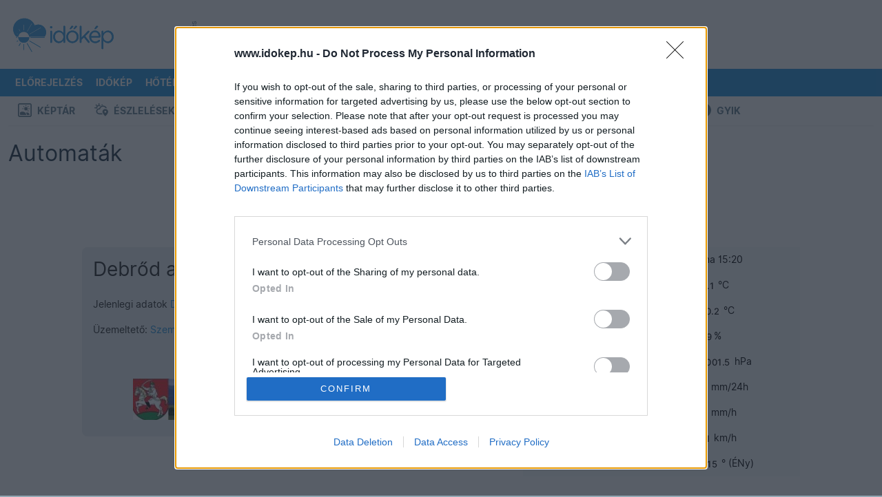

--- FILE ---
content_type: text/html; charset=UTF-8
request_url: https://www.idokep.hu/automata/seaman
body_size: 29839
content:
<!DOCTYPE html>
<html lang="hu">

<head>
    <meta charset="UTF-8">
    <title>Debrőd automata</title>
    <meta name="viewport" content="width=device-width, initial-scale=1, shrink-to-fit=no">
    <link href="/css/bootstrap-5-2-3_v1.9.min.css" rel="stylesheet">
    <link href="/css/main_c103.min.css?t=1730812421" rel="stylesheet">
    <link href="/css/all.css?v5" rel="stylesheet">
    <link href="/css/simplebar.min.css" rel="stylesheet">
    <script src="/js/simplebar.min.js"></script>
    <script src="/js/jquery-3.7.1.min.js"></script>
    <link href="/fonts/Inter/inter_idokep.css" rel="stylesheet">
    <link href="/fonts/Oswald/oswald_idokep.css" rel="stylesheet">

            <link href="/css/story/story_d03.min.css?1711090138" rel="stylesheet"> 
                    <link href="/css/select2.min.css" rel="stylesheet">        <link rel="preconnect" href="https://cdn.publisher1st.com">
    <link rel="preconnect" href="https://cdn.atmedia.hu">
    <link rel="preconnect" href="https://cmp.inmobi.com">
    <link rel="preconnect" href="https://html-load.com">
    <link rel="dns-prefetch" href="https://static.criteo.net">
    <link rel="dns-prefetch" href="https://gum.criteo.com">
    <link rel="dns-prefetch" href="https://prg.smartadserver.com">
    <link rel="dns-prefetch" href="https://cdn.jsdelivr.net">
    <link rel="dns-prefetch" href="https://pagead2.googlesyndication.com">
    <link rel="dns-prefetch" href="https://securepubads.g.doubleclick.net">
    <link rel="apple-touch-icon" sizes="57x57" href="/apple-touch-icon-57x57.png">
    <link rel="apple-touch-icon" sizes="60x60" href="/apple-touch-icon-60x60.png">
    <link rel="apple-touch-icon" sizes="72x72" href="/apple-touch-icon-72x72.png">
    <link rel="apple-touch-icon" sizes="76x76" href="/apple-touch-icon-76x76.png">
    <link rel="apple-touch-icon" sizes="114x114" href="/apple-touch-icon-114x114.png">
    <link rel="apple-touch-icon" sizes="120x120" href="/apple-touch-icon-120x120.png">
    <link rel="apple-touch-icon" sizes="144x144" href="/apple-touch-icon-144x144.png">
    <link rel="apple-touch-icon" sizes="152x152" href="/apple-touch-icon-152x152.png">
    <link rel="apple-touch-icon" sizes="180x180" href="/apple-touch-icon-180x180.png">
    <link rel="icon" type="image/png" href="/favicon-32x32.png" sizes="32x32">
    <link rel="icon" type="image/png" href="/favicon-194x194.png" sizes="194x194">
    <link rel="icon" type="image/png" href="/favicon-96x96.png" sizes="96x96">
    <link rel="icon" type="image/png" href="/android-chrome-192x192.png" sizes="192x192">
    <link rel="icon" type="image/png" href="/favicon-16x16.png" sizes="16x16">
    <link rel="manifest" href="/manifest.json">
    <meta name="msapplication-TileColor" content="#3B99D8">
    <meta name="msapplication-TileImage" content="/mstile-144x144.png">
    <meta name="theme-color" content="#3B99D8">
    <link rel="alternate" type="application/rss+xml" title="Időkép" href="https://adat.idokep.hu/rss/news.xml" />
            <meta name="Description" lang="hu" content="Élő időjárás-állomás Debrőd környékén." />
    <meta property="og:title" content="Debrőd automata" />
    <meta property="og:description" content="Élő időjárás-állomás Debrőd környékén." />
    <meta property="og:type" content="website" />
    <meta property="og:locale" content="hu_HU" />
    <meta property="og:site_name" content="Időkép" />
    <meta property="og:url" content="https://www.idokep.hu/automata/seaman" />
    <meta property="og:image" content="/automata/seaman_hom.png?6f01d" />    <meta name="twitter:title" content="Debrőd automata" />
    <meta name="twitter:description" content="Élő időjárás-állomás Debrőd környékén." />
    <meta name="twitter:card" content="summary_large_image" />
    <meta name="twitter:site" content="@idokep" />
    <meta name="twitter:image" content="/automata/seaman_hom.png?6f01d" />    <meta name="apple-itunes-app" content="app-id=538719791">
    <meta name="geo.placename" content="Debrőd" />
            <meta name="geo.position" content="48.6488;20.9825" />
            <meta name="ICBM" content="48.6488, 20.9825" />        <meta http-equiv="Content-Security-Policy" content="upgrade-insecure-requests">
            <script data-sdk="l/1.1.10" data-cfasync="false" nowprocket src="https://html-load.com/loader.min.js" charset="UTF-8"></script>
        <script nowprocket>
            (function() {
                function t(o, e) {
                    const r = n();
                    return (t = function(t, n) {
                        return r[t -= 274]
                    })(o, e)
                }

                function n() {
                    const t = ['/loader.min.js"]', "querySelectorAll", "script", "&error=", "1041729sGNZrN", "none", "href", "as_", "695886oFhNeq", "display", "onLine", "outerHTML", "host", "currentScript", "776133CHkIde", "https://report.error-report.com/modal?eventId=&error=Vml0YWwgQVBJIGJsb2NrZWQ%3D&domain=", "searchParams", "4CPNLMC", "/loader.min.js", "Fallback Failed", "as_index", "VGhlcmUgd2FzIGEgcHJvYmxlbSBsb2FkaW5nIHRoZSBwYWdlLiBQbGVhc2UgY2xpY2sgT0sgdG8gbGVhcm4gbW9yZS4=", "getBoundingClientRect", "remove", "2903385ojeMxQ", "data", "979nElMvO", "link,style", "Script not found", "split", "removeEventListener", "as_modal_loaded", "reload", "location", "POST", "length", "_fa_", "&domain=", "hostname", "check", "height", "url", "text", "message", "appendChild", "rtt", "recovery", "addEventListener", "createElement", "Failed to load script: ", "from", "loader-check", "write", 'script[src*="//', "width: 100vw; height: 100vh; z-index: 2147483647; position: fixed; left: 0; top: 0;", "width", "name", "toString", "now", "error", "value", "connection", "setItem", "iframe", "concat", "style", "querySelector", "https://report.error-report.com/modal?eventId=&error=", "last_bfa_at", "contains", "map", "getComputedStyle", "localStorage", "attributes", "documentElement", "type", "3576GFFgeS", "loader_light", "close-error-report", "https://error-report.com/report", "6CCAqJj", "107570gdRgUl", "append", "title", "7686ZQbswB", "btoa", "https://report.error-report.com/modal?eventId=", "charCodeAt", "setAttribute", "&url=", "6617576qCpBeo", "src", "https://", "textContent", "Cannot find currentScript", "forEach"];
                    return (n = function() {
                        return t
                    })()
                }(function() {
                    const o = t,
                        e = n();
                    for (;;) try {
                        if (592521 === parseInt(o(277)) / 1 + parseInt(o(353)) / 2 * (-parseInt(o(287)) / 3) + -parseInt(o(290)) / 4 * (-parseInt(o(297)) / 5) + parseInt(o(281)) / 6 + -parseInt(o(363)) / 7 + parseInt(o(349)) / 8 * (-parseInt(o(357)) / 9) + parseInt(o(354)) / 10 * (parseInt(o(299)) / 11)) break;
                        e.push(e.shift())
                    } catch (t) {
                        e.push(e.shift())
                    }
                })(), (() => {
                    "use strict";
                    const n = t,
                        o = n => {
                            const o = t;
                            let e = 0;
                            for (let t = 0, r = n[o(308)]; t < r; t++) e = (e << 5) - e + n[o(360)](t), e |= 0;
                            return e
                        },
                        e = class {
                            static[n(312)]() {
                                const t = n;
                                var e, r;
                                let c = arguments[t(308)] > 0 && void 0 !== arguments[0] ? arguments[0] : t(319),
                                    a = !(arguments[t(308)] > 1 && void 0 !== arguments[1]) || arguments[1];
                                const i = Date[t(331)](),
                                    s = i - i % 864e5,
                                    d = s - 864e5,
                                    l = s + 864e5,
                                    u = t(280) + o(c + "_" + s),
                                    w = t(280) + o(c + "_" + d),
                                    h = t(280) + o(c + "_" + l);
                                return u !== w && u !== h && w !== h && !(null !== (e = null !== (r = window[u]) && void 0 !== r ? r : window[w]) && void 0 !== e ? e : window[h]) && (a && (window[u] = !0, window[w] = !0, window[h] = !0), !0)
                            }
                        };

                    function r(o, e) {
                        const r = n;
                        try {
                            window[r(345)][r(335)](window[r(306)][r(285)] + r(309) + btoa(r(341)), Date[r(331)]()[r(330)]())
                        } catch (t) {}
                        try {
                            !async function(n, o) {
                                const e = r;
                                try {
                                    if (await async function() {
                                            const n = t;
                                            try {
                                                if (await async function() {
                                                        const n = t;
                                                        if (!navigator[n(283)]) return !0;
                                                        try {
                                                            await fetch(location[n(279)])
                                                        } catch (t) {
                                                            return !0
                                                        }
                                                        return !1
                                                    }()) return !0;
                                                try {
                                                    if (navigator[n(334)][n(318)] > 1e3) return !0
                                                } catch (t) {}
                                                return !1
                                            } catch (t) {
                                                return !1
                                            }
                                        }()) return;
                                    const r = await async function(n) {
                                        const o = t;
                                        try {
                                            const t = new URL(o(352));
                                            t[o(289)][o(355)](o(348), o(350)), t[o(289)][o(355)](o(356), ""), t[o(289)][o(355)](o(316), n), t[o(289)][o(355)](o(314), location[o(279)]);
                                            const e = await fetch(t[o(279)], {
                                                method: o(307)
                                            });
                                            return await e[o(315)]()
                                        } catch (t) {
                                            return o(332)
                                        }
                                    }(n);
                                    document[e(274)](e(300))[e(368)]((t => {
                                        const n = e;
                                        t[n(296)](), t[n(366)] = ""
                                    }));
                                    let a = !1;
                                    window[e(320)](e(316), (t => {
                                        const n = e;
                                        n(304) === t[n(298)] && (a = !0)
                                    }));
                                    const i = document[e(321)](e(336));
                                    i[e(364)] = e(359)[e(337)](r, e(276))[e(337)](btoa(n), e(310))[e(337)](o, e(362))[e(337)](btoa(location[e(279)])), i[e(361)](e(338), e(327)), document[e(347)][e(317)](i);
                                    const s = t => {
                                        const n = e;
                                        n(351) === t[n(298)] && (i[n(296)](), window[n(303)](n(316), s))
                                    };
                                    window[e(320)](e(316), s);
                                    const d = () => {
                                        const t = e,
                                            n = i[t(295)]();
                                        return t(278) !== window[t(344)](i)[t(282)] && 0 !== n[t(328)] && 0 !== n[t(313)]
                                    };
                                    let l = !1;
                                    const u = setInterval((() => {
                                        if (!document[e(342)](i)) return clearInterval(u);
                                        d() || l || (clearInterval(u), l = !0, c(n, o))
                                    }), 1e3);
                                    setTimeout((() => {
                                        a || l || (l = !0, c(n, o))
                                    }), 3e3)
                                } catch (t) {
                                    c(n, o)
                                }
                            }(o, e)
                        } catch (t) {
                            c(o, e)
                        }
                    }

                    function c(t, o) {
                        const e = n;
                        try {
                            const n = atob(e(294));
                            confirm(n) ? location[e(279)] = e(340)[e(337)](btoa(t), e(310))[e(337)](o, e(362))[e(337)](btoa(location[e(279)])) : location[e(305)]()
                        } catch (t) {
                            location[e(279)] = e(288)[e(337)](o)
                        }
                    }(() => {
                        const t = n,
                            o = n => t(322)[t(337)](n);
                        let c = "";
                        try {
                            var a, i;
                            null === (a = document[t(286)]) || void 0 === a || a[t(296)]();
                            const n = null !== (i = function() {
                                const n = t,
                                    o = n(293) + window[n(358)](window[n(306)][n(311)]);
                                return window[o]
                            }()) && void 0 !== i ? i : 0;
                            if (!e[t(312)](t(324), !1)) return;
                            const s = "html-load.com,fb.html-load.com,content-loader.com,fb.content-loader.com" [t(302)](",");
                            c = s[0];
                            const d = document[t(339)](t(326)[t(337)](s[n], t(369)));
                            if (!d) throw new Error(t(301));
                            const l = Array[t(323)](d[t(346)])[t(343)]((n => ({
                                name: n[t(329)],
                                value: n[t(333)]
                            })));
                            if (n + 1 < s[t(308)]) return function(n, o) {
                                const e = t,
                                    r = e(293) + window[e(358)](window[e(306)][e(311)]);
                                window[r] = o
                            }(0, n + 1), void

                            function(n, o) {
                                const e = t;
                                var r;
                                const c = document[e(321)](e(275));
                                o[e(368)]((t => {
                                    const n = e;
                                    let {
                                        name: o,
                                        value: r
                                    } = t;
                                    return c[n(361)](o, r)
                                })), c[e(361)](e(364), e(365)[e(337)](n, e(291))), document[e(325)](c[e(284)]);
                                const a = null === (r = document[e(286)]) || void 0 === r ? void 0 : r[e(284)];
                                if (!a) throw new Error(e(367));
                                document[e(325)](a)
                            }(s[n + 1], l);
                            r(o(t(292)), c)
                        } catch (n) {
                            try {
                                n = n[t(330)]()
                            } catch (t) {}
                            r(o(n), c)
                        }
                    })()
                })();
            })();
        </script>
        <script>
        var target_custom_value = 'esős';
        var pp_gemius_identifier = 'B2YwOyMt0vO7WafWJNQ8YsV2LQU17SdaxghbXCPR8Vb.k7';

        function getCookie(cname) {
            var name = cname + "=";
            var ca = document.cookie.split(';');
            for (var i = 0; i < ca.length; i++) {
                var c = ca[i];
                while (c.charAt(0) == ' ') c = c.substring(1);
                if (c.toString().indexOf(name) == 0) return c.substring(name.length, c.length);
            }
            return "";
        }

        function setCookie(cname, cvalue, exdays) {
            var d = new Date();
            d.setTime(d.getTime() + (exdays * 24 * 60 * 60 * 1000));
            var expires = "expires=" + d.toUTCString();
            document.cookie = cname + "=" + cvalue + "; " + expires + "; path=/";
            document.cookie = cname + "=; expires=Thu, 01 Jan 1970 00:00:01 GMT; path=/; domain=.idokep.hu";
        }

        if (window.location.href.search("oldal") < 0) {
            if (getCookie("lastvaros")) {
                if (window.location.pathname == '/' || window.location.pathname == '/idojaras') {
                    window.location.href = "/idojaras/" + getCookie("lastvaros");
                } else if (window.location.pathname == '/elorejelzes') {
                    window.location.href = "/elorejelzes/" + getCookie("lastvaros");
                }
            }
            if (getCookie("lastvaros") == "undefined") {
                setCookie("lastvaros", "", -1);
            } else if ((window.location.pathname.split("/")[1] == "idojaras") || (window.location.pathname.split("/")[1] == "elorejelzes")) {
                if (window.location.pathname.split("/")[2]) {
                    if (window.location.pathname.split("/")[2] != "Budapest") {
                        setCookie("lastvaros", window.location.pathname.split("/")[2], 7);
                    } else {
                        document.cookie = "lastvaros=; expires=Thu, 01 Jan 1970 00:00:01 GMT; path=/";
                    }
                }
            }
            if (getCookie("lastvaros").length < 1) {
                if (window.location.pathname == '/' || window.location.pathname == '/idojaras') {
                    window.location.href = "/idojaras/Budapest";
                }
                if (window.location.pathname == '/elorejelzes') {
                    window.location.href = "/elorejelzes/Budapest";
                }
            }
        }
            </script>
    <noscript>
        <style>
            .simplebar-content-wrapper {
                overflow: auto;
            }
        </style>
    </noscript>
            <link rel="stylesheet" href="https://www.restomp-excity.online/style.min.css" />
        <script src="https://cdn.atmedia.hu/idokep.hu.js?v=20260130"></script></head>

<body class="ik wbg esos" >


        <div class="container ik top-frame">
        <div class="row g-0">
            <div class="col ik logoOuter">
                <div class="ik logo area">
                    <div class="ik logo align-middle">
                        <a href="/"></a>
                    </div>
                </div>
            </div>


            <div class="col">
                <div class="ik ad-lockup-top-970">
                    <div class="d-flex justify-content-center">
                        <div class="ik vertical-info-small">Hirdetés</div>
                        <div class="ik new-top-ad-inner" id="top970_container">
                                                        <div id="idokep_aloldal_970x90"></div>                        </div>
                    </div>
                </div>
            </div>
        </div>
    </div>
    
    <script>
	var geo = null;
	function displayPosition(position) {
		document.location.href = "/setposition.php?x=" + position.coords.latitude + "&y=" + position.coords.longitude;
	}
	function displayError(positionError) {
		document.location.href = "/elorejelzes/Budapest";
	}
	function queryLocation() {
		try {
			if (typeof (navigator.geolocation) != 'undefined') {
				geo = navigator.geolocation;
			} else {
				document.location.href = "/elorejelzes/Budapest";
			}
		} catch (e) { }
		if (geo) {
			geo.getCurrentPosition(displayPosition, displayError);
		}
	}
</script>

<div id="menubarDesktop" class="container desktopmenu sticky-top ik white-color blue-bg menubar-desktop"
	data-toggle="affix">
	<div class="row">
		<div class="col">
			<nav class="ik desktop-nav" role="navigation">
				<ul>
					<li class="ik desktop-logo">
						<a href="/idojaras/Budapest" title="Címlap"
							id="fooldal"></a>
					</li>

					<li>
						<a href="/elorejelzes/Budapest"
							id="eloreoldal">Előrejelzés</a>
						<ul class="drop">
							<li><a href="#" onclick="queryLocation()"><i class="fas fa-fw fa-location-arrow"></i>
									Helyzetmeghatározás</a></li>
							<li><a href="/elorejelzes/Budapest">Budapest</a></li>
							<li><a href="/elorejelzes/Debrecen">Debrecen</a></li>
							<li><a href="/elorejelzes/Gy%C5%91r">Győr</a></li>
							<li><a href="/elorejelzes/Miskolc">Miskolc</a></li>
							<li><a href="/elorejelzes/P%C3%A9cs">Pécs</a></li>
							<li><a href="/elorejelzes/Si%C3%B3fok">Siófok</a></li>
							<li><a href="/elorejelzes/Szeged">Szeged</a></li>
							<li><a href="https://wrf.idokep.hu/">WRF előrejelző modell</a></li>
							<li><a href="/havazas">Mennyi hó fog esni?</a></li>
							<li><a href="/tavasz">Mikor jön a tavasz?</a></li>
							<li><a href="/30napos/Budapest">30 napos
									előrejelzés</a></li>
						</ul>
					</li>

					<li>
						<a href="/idokep">Időkép</a>
						<ul class="drop">
							<li><a href="/idokep/agglomeracio">Agglomeráció</a></li>
							<li><a href="/idokep/balaton">Balaton</a></li>
							<li><a href="/idokep/budapest">Budapest</a></li>
							<li><a href="https://idokep.eu/ceu/idokep">Közép-Európa</a></li>
							<li><a href="/idokep">Magyarország</a></li>
							<li><a href="https://idokep.eu/nemet/idokep">Németország</a></li>

						</ul>
					</li>

					<li>
						<a href="/hoterkep">Hőtérkép</a>
						<ul class="drop">
							<li><a href="/valtozas">Változás</a></li>
							<li><a href="/tendencia"><i class="fas faw fa-exclamation-circle"></i> Tendencia</a></li>
							<li><a href="/hoterkep/agglomeracio">Agglomeráció</a></li>
							<li><a href="/hoterkep/balaton">Balaton</a></li>
							<li><a href="/hoterkep/budapest">Budapest</a></li>
							<li><a href="https://idokep.eu/cseh/hoterkep">Csehország</a></li>
							<li><a href="https://idokep.eu/horvat/hoterkep">Horvátország</a></li>
							<li><a href="https://idokep.eu/ceu/hoterkep">Közép-Európa</a></li>
							<li><a href="/hoterkep">Magyarország</a></li>
							<li><a href="https://idokep.eu/nemet/hoterkep">Németország</a></li>
							<li><a href="https://idokep.eu/roman/hoterkep">Románia</a></li>
							<li><a href="https://idokep.eu/szlovak/hoterkep">Szlovákia</a></li>
						</ul>
					</li>

					<li>
						<a href="/felhokep">Felhőkép</a>
						<ul class="drop">
							<li><a href="/felhokep/hu840">Régi felhőkép</a></li>
							<li><a href="/felhokep/agglomeracio">Agglomeráció</a></li>
							<li><a href="/felhokep/balaton">Balaton</a></li>
							<li><a href="/felhokep/budapest">Budapest</a></li>
							<li><a href="https://idokep.eu/cseh/felhokep">Csehország</a></li>
							<li><a href="https://idokep.eu/horvat/felhokep">Horvátország</a></li>
							<li><a href="https://idokep.eu/ceu/felhokep">Közép-Európa</a></li>
							<li><a href="/felhokep">Magyarország</a></li>
							<li><a href="https://idokep.eu/nemet/felhokep">Németország</a></li>
							<li><a href="https://idokep.eu/roman/felhokep">Románia</a></li>
							<li><a href="https://idokep.eu/szlovak/felhokep">Szlovákia</a></li>
						</ul>
					</li>

					<li
						class="">
						<a href="/radar">Radar</a>
						<ul class="drop">
							<li><a href="/radar">Radarkép</a></li>
														<li><a href="/adria">Adria</a></li>
							<li><a href="/radar#video">Radarvideó</a></li>
							<li><a href="/radar#riasztas">Riasztás</a></li>
							<li><a href="https://idokep.eu/ceu/radar">Közép-Európa</a></li>
						</ul>
					</li>

					<li>
						<a href="/webkamera">Kamerák</a>
						<ul class="drop">
							<li><a href="/webkamera/tag/balaton">Balaton</a></li>
							<li><a href="/webkamera/tag/duna"> Duna</a></li>
							<li><a href="/webkamera/tag/%C3%A9jjell%C3%A1t%C3%B3">Éjjellátó</a></li>
							<li><a href="/webkamera/tag/%C3%A9l%C5%91">Élő</a></li>
							<li><a href="/webkamera/tag/hegytet%C5%91">Hegytető</a></li>
							<li><a href="/webkamera/tag/rep%C3%BCl%C5%91t%C3%A9r">Repülőtér</a></li>
							<li><a href="/webkamera/tag/strand">Strand</a></li>
							<li><a href="/webkamera/tag/s%C3%ADp%C3%A1lya">Sípálya</a></li>
							<li><a href="/webkamera/mindegyik">Összes</a></li>
						</ul>
					</li>

					<li>
						<a href="/eszlel">Közösség</a>
						<ul class="drop">
							<li><a href="/keptar">Képtár</a></li>
							<li><a href="/eszlel">Észlelések</a></li>
							<li><a href="/tarsalgo">Társalgó</a></li>
							<li><a href="/eszlelo">Észlelés beküldése</a></li>
							<li><a href="/keptar/do/upload">Kép feltöltése</a></li>
							<li><a href="/automata">Automaták</a></li>
							<li><a href="https://shop.idokep.hu">Webshop</a></li>
							<li><a href="/alapismeretek">Alapismeretek</a></li>
							<li><a href="/hirek/gyakran-ismetelt-kerdesek">GYIK (Észlelés)</a></li>
							<li><a href="/gyik.html">GYIK (Automata/Kamera)</a></li>
						</ul>
					</li>

					<li>
						<a href="/havazas">Tematikus</a>
						<ul class="drop">
							<!--<li><a href="/arviz"> Árvíz</a></li>-->
							<li><a href="/balaton">Balaton</a></li>
							<li><a href="/erdomezo">Erdő-mező</a></li>
							<li><a href="/eskuvo">Esküvő</a></li>
							<li><a href="/horgasz">Horgász</a></li>
							<li><a href="/influenza">Influenza</a></li>
							<li><a href="/havazas"> Mennyi hó fog esni?</a></li>
													</ul>
					</li>

					<li>
						<a
							href="/muhold">Térképek</a>
						<ul class="drop">
							<li><a href="/csapadek">Csapadék</a></li>
							<li><a href="/ho">Hó és síelés</a></li>
							<li><a href="/influenza">Influenza</a></li>
							<li><a href="/legnyomas">Légnyomás</a>
							</li>
							<li><a href="/minmax">Min/max</a></li>
							<li><a href="/muhold">Műhold</a></li>
							<li><a href="/nap">Napkitörés</a></li>
							<li><a href="/para">Pára</a></li>
							<li><a href="/pollen">Pollen</a></li>
							<li><a href="/szel">Szél</a></li>
							<li><a href="/szmog">Szmog</a></li>
							<li><a href="/tornado">Tornádó</a></li>
							<li><a href="/uv">UV</a></li>
							<li><a href="/villam">Villám</a>
					</li>
					<li><a href="/vizho">Vízhőmérséklet</a></li>
				</ul>
				</li>

				<li>
					<a href="/bejelentkezes"><i
							class="fas fa-sign-in-alt"></i> <small
							class="d-none d-xl-inline">Bejelentkezés</small></a>
					<ul class="drop">
									<li>
										<a href="/bejelentkezes"><i class="fas fa-door-open"></i> Bejelentkezés</a>
									</li>

									<li>
										<a href="/regisztracio"><i class="fas fa-cogs"></i> Regisztráció</a>
									</li>
								</ul>				</li>

				</ul>
			</nav>
		</div>
	</div>
</div>

<div id="menubarMobile" class="container ps-0 pe-0 pb-0 sticky-top ik menubar-mobile">

	<div class="row h-100 ms-2 me-2 o-y-s">
		<div class="col">
			<a class="ik mobile-menu-logo pt-2 d-block"
				href="/idojaras/Budapest" id="fooldal_mobil"></a>
		</div>
		<div class="col">
			<div class="text-end pt-2 pb-2">

				<button class="ik menuopener btn rounded item-large-toggler" data-ik-toggle="mobile-menu-collapsing">
					<div id="mobileMenuopener">
						<span></span>
						<span></span>
						<span></span>
					</div>
					<div class="ik mobile-menuopener-text">Menü</div>
				</button>
			</div>
		</div>
	</div>


	<div class="ik mobile-menu-collapsing">
		<nav>
			<ul class="ik mobile-menu-ul">

									<li class="ik mobile-menu-li">
						<a href="/elorejelzes" class="ik menu-item-toggler"><i
								class="fa fa-2x fa-chart-line ik hugeIcon"></i>
							Előrejelzés</a>
					</li>
					



									<li>
						<a href="/idokep"><i class="fa fa-2x fa-sun ik hugeIcon"></i> Időkép</a>
					</li>
					
									<li>
						<a href="/hoterkep" class="ik menu-item-toggler"><i
								class="fa fa-2x fa-thermometer-three-quarters ik hugeIcon"></i> Hőtérkép</a>
					</li>
					

									<li>
						<a href="/felhokep" class="ik menu-item-toggler"><i class="fa fa-2x fa-cloud ik hugeIcon"></i>
							Felhőkép</a>
					</li>
					
									<li>
						<a href="/radar" class="ik menu-item-toggler"><i class="fa fa-2x fa-satellite-dish ik hugeIcon"></i>
							Radar</a>
						</li>
						

					<li>
						<a href="javascript: return null;" class="ik menu-item-toggler"
							data-ik-toggle="kamerak-submenu"><i class="fa fa-2x fa-video ik hugeIcon"></i> Kamerák
							<i class="ik carret fas fa-angle-down fa-pull-right"></i></a>
						<div id="kamerak-submenu" class="ik kamerak-submenu submenu-collapsed">
							<ul class="ik mobile-submenu-ul">
								<li class="ik submenu">
									<a href="/webkamera/tag/balaton">Balaton</a>
								</li>
								<li class="ik submenu">
									<a href="/webkamera/tag/duna">Duna</a>
								</li>
								<li class="ik submenu">
									<a href="/webkamera/tag/%C3%A9jjell%C3%A1t%C3%B3">Éjjellátó</a>
								</li>
								<li class="ik submenu">
									<a href="/webkamera/tag/%C3%A9l%C5%91">Élő</a>
								</li>
								<li class="ik submenu">
									<a href="/webkamera/tag/hegytet%C5%91">Hegytető</a>
								</li>
								<li class="ik submenu">
									<a href="/webkamera/tag/rep%C3%BCl%C5%91t%C3%A9r">Repülőtér</a>
								</li>
								<li class="ik submenu">
									<a href="/webkamera/tag/strand">Strand</a>
								</li>
								<li class="ik submenu">
									<a href="/webkamera/tag/s%C3%ADp%C3%A1lya">Sípálya</a>
								</li>
								<li class="ik submenu">
									<a href="/webkamera">Összes</a>
								</li>
							</ul>
						</div>
					</li>

					<li>
						<a href="javascript: return null;" class="ik menu-item-toggler"
							data-ik-toggle="kozosseg-submenu"><i class="fa fa-2x fa-users ik hugeIcon"></i> Közösség
							<i class="ik carret fas fa-angle-down fa-pull-right"></i></a>
						<div id="kozosseg-submenu" class="ik kozosseg-submenu submenu-collapsed">
							<ul class="ik mobile-submenu-ul">
								<li class="ik submenu">
									<a href="/keptar">Képtár</a>
								</li>
								<li class="ik submenu">
									<a href="/eszlel">Észlelések</a>
								</li>
								<li class="ik submenu">
									<a href="/tarsalgo">Társalgó</a>
								</li>
								<li class="ik submenu">
									<a href="/eszlelo">Észlelés beküldése</a>
								</li>
								<li class="ik submenu">
									<a href="/automata">Automaták</a>
								</li>
								<li class="ik submenu">
									<a href="https://shop.idokep.hu/">Webshop</a>
								</li>
								<li class="ik submenu">
									<a href="/felhoatlasz">Felhőatlasz</a>
								</li>
								<li class="ik submenu">
									<a href="/alapismeretek">Alapismeretek</a>
								</li>
								<li class="ik submenu">
									<a href="/hirek/gyakran-ismetelt-kerdesek">GYIK (Észlelés)</a>
								</li>
								<li class="ik submenu">
									<a href="/gyik.html">GYIK (Automata/Kamera)</a>
								</li>
							</ul>
						</div>
					</li>

					<li>
						<a href="javascript: return null;" class="ik menu-item-toggler"
							data-ik-toggle="tematikus-submenu"><i class="fas fa-skating ik hugeIcon"></i> Tematikus
							<i class="ik carret fas fa-angle-down fa-pull-right"></i></a>
						<div id="tematikus-submenu" class="ik tematikus-submenu submenu-collapsed">
							<ul class="ik mobile-submenu-ul">
								<!--<li class="ik submenu">
								<a href="/arviz">Árvíz</a>
							</li>-->
								<li class="ik submenu">
									<a href="/balaton">Balaton</a>
								</li>
								<li class="ik submenu">
									<a href="/erdomezo">Erdő-Mező</a>
								</li>
								<li class="ik submenu">
									<a href="/eskuvo">Esküvő</a>
								</li>
								<li class="ik submenu">
									<a href="/influenza">Influenza</a>
								</li>
																<li class="ik submenu">
									<a href="/horgasz">Horgász</a>
								</li>
							</ul>
						</div>
					</li>

					<li>
						<a href="javascript: return null;" class="ik menu-item-toggler"
							data-ik-toggle="terkepek-submenu"><i class="fas fa-map-marked ik hugeIcon"></i> Térképek
							<i class="ik carret fas fa-angle-down fa-pull-right"></i></a>
						<div id="terkepek-submenu" class="ik terkepek-submenu submenu-collapsed">
							<ul class="ik mobile-submenu-ul">
								<li class="ik submenu">
									<a href="/csapadek">Csapadék</a>
								</li>

								<li class="ik submenu">
									<a href="/havazas">Mennyi hó fog esni?</a>
								</li>

								<li class="ik submenu">
									<a href="/ho">Hótérkép</a>
								</li>

								<li class="ik submenu">
									<a href="/influenza">Influenza</a>
								</li>

								<li class="ik submenu">
									<a href="/legnyomas">Légnyomás</a>
								</li>

								<li class="ik submenu">
									<a href="/minmax">Min/Max</a>
								</li>

								<li class="ik submenu">
									<a href="/muhold">Műhold</a>
								</li>

								<li class="ik submenu">
									<a href="/nap">Napkitörés</a>
								</li>

								<li class="ik submenu">
									<a href="/para">Pára</a>
								</li>

								<li class="ik submenu">
									<a href="/pollen">Pollen</a>
								</li>

								<li class="ik submenu">
									<a href="/szel">Szél</a>
								</li>

								<li class="ik submenu">
									<a href="/szmog">Szmog</a>
								</li>

								<li class="ik submenu">
									<a href="/tornado">Tornádó</a>
								</li>

								<li class="ik submenu">
									<a href="/uv">UV</a>
								</li>

								<li class="ik submenu">
									<a href="/villam">Villám</a>
								</li>

								<li class="ik submenu">
									<a href="/vizho">Vízhőmérséklet</a>
								</li>
							</ul>
						</div>
					</li>

					<li>
						<a href="javascript: return null;" class="ik menu-item-toggler"
							data-ik-toggle="searchbox-mobile"><i class="fa fa-2x fa-search ik hugeIcon"></i> Keresés
							<i class="ik carret fas fa-angle-down fa-pull-right"></i></a>
						<div class="ik searchbox-mobile submenu-collapsed">
							<div class="input-bar">
								<div class="input-bar-item">
									<form class="form-control" action="" method="get" style="min-height: 52px;">
										<div class="input-group">
											<input class="form-control" id="searchPhrase" type="text"
												placeholder="pl.: vihar Szolnokon">
											<span class="input-group-btn">
												<button class="btn ik btn-ikblue">Keresés</button>
											</span>
										</div>
									</form>
								</div>
							</div>
						</div>
					</li>

					<li>
						<a href="javascript: return null;" class="ik menu-item-toggler"
							data-ik-toggle="loginbox-mobile"><i
								class="fas fa-2x fa-sign-in-alt ik hugeIcon"></i>
							Bejelentkezés							<i class="ik carret fas fa-angle-down fa-pull-right"></i></a>
						<div class="ik loginbox-mobile pb-3 submenu-collapsed">
							<div class="input-bar">
								
							<div class="input-bar-item">
								<form class="form-control" action="/login.php" method="post" style="min-height: 52px;">
									<div class="input-group">
										<input class="form-control" name="user_login" id="userName" type="text" autocomplete="username" placeholder="felhasználónév">
										<input class="form-control" name="pass_login" id="password" type="password" autocomplete="current-password" placeholder="jelszó">
										<span class="input-group-btn">
											    <button class="btn ik btn-ikblue"><i class="fa fa-sign-in-alt"></i></button>
											</span>
									</div>
								</form>
							</div>
							<ul class="ik mobile-submenu-ul">
								<li class="ik submenu">
									<a href="/bejelentkezes"><i class="fas fa-door-open"></i> Jelkulcsos belépés</a>
								</li>
							</ul>
							<ul class="ik mobile-submenu-ul">
								<li class="ik submenu">
									<a href="/regisztracio"><i class="fas fa-door-open"></i> Regisztráció</a>
								</li>
							</ul>
														</div>
						</div>
					</li>
			</ul>
		</nav>
	</div>


</div>

<script>
	if (getCookie("lastvaros") != "") {
		$("#eloreoldal").attr("href", "/elorejelzes/" + getCookie("lastvaros"));
		$("#fooldal").attr("href", "/idojaras/" + getCookie("lastvaros"));
		$("#eloreoldal_mobil").attr("href", "/elorejelzes/" + getCookie("lastvaros"));
		$("#fooldal_mobil").attr("href", "/idojaras/" + getCookie("lastvaros"));
	}
</script>

<!-- MENUBAR END -->
<div class="container ik content-fill">
    <div class="row">
        <div class="col-12">
            
							<div class="row ik content-fill">
								<div class="col-12">
									<nav class="ik kozosseg d-none d-md-block">
										<ul class="ik kozosseg-navigation">
											<li>
												<a href="/keptar"><span class="ik icon keptar"></span> Képtár</a>
											</li>
											<li>
												<a href="/eszlel"><span class="ik icon eszlelesek"></span> Észlelések</a>
											</li>
											<li>
												<a href="/tarsalgo"><span class="ik icon tarsalgo"></span> Társalgó</a>
											</li>
											<li>
												<a href="/eszlelo"><span class="ik icon ujeszleles"></span> Új észlelés</a>
											</li>
											<li>
												<a href="/keptar/do/upload"><span class="ik icon keptar"></span> Kép feltöltése</a>
											</li>
											<li class='active'>
												<a href="/automata"><span class="ik icon automatak"></span> Automaták</a>
											</li>
											<li>
												<a href="/alapismeretek"><span class="ik icon tudastar"></span> Tudástár</a>
											</li>
											<li>
												<a href="/hirek/gyakran-ismetelt-kerdesek"><span class="ik icon gyik"></span> GYIK</a>
											</li>
										</ul>
									</nav>
								</div>
							</div>
        </div>
    </div>

    <div class="row">
        <div class="col-12">
            <h2 class="category-feature ik pt-20 pb-20 mb-0">Automaták</h2>
        </div>
    </div>


    <div class="row justify-content-center">
        <div class="col-12 col-md-5">
            Automata választás:

            <form name="autochoose" action="/" enctype="multipart/form-data" method="get">
                <input type="hidden" name="oldal" value="automata">

                <script>

                    function megnyit() {
                        var x = document.autochoose.automata.selectedIndex;
                        document.location.href = "/automata/" + document.autochoose.automata.options[x].value;
                    }


                    $.get("https://pro.idokep.hu/getMpSzelEmbed.php?nev=seaman", function (data) {
                        $(".w-md-100").after(data);
                    });
                </script>
                
                <script>
				setCookie("lastautomata","seaman",7);
			</script>                <select id="ikAutomata" class="form-control" name="automata" size="1" onchange="megnyit()">
                    				<option value='omme_aba'>Aba (omme_aba)</option>
				<option value='oatti'>Abádszalók (oatti)</option>
				<option value='adacsmet'>Adács (adacsmet)</option>
				<option value='nagyponty'>Adács (nagyponty)</option>
				<option value='olgamajor'>Adács (olgamajor)</option>
				<option value='bazso'>Ajak (bazso)</option>
				<option value='wolfsk'>Ajnácskő (wolfsk)</option>
				<option value='saul9'>Alap (saul9)</option>
				<option value='Albertirsa'>Albertirsa (Albertirsa)</option>
				<option value='Harcinyul'>Albertirsa (Harcinyul)</option>
				<option value='medenceoriashu'>Albertirsa (medenceoriashu)</option>
				<option value='scarabaeus'>Albertirsa (scarabaeus)</option>
				<option value='wilhelm'>Albertirsa (wilhelm)</option>
				<option value='omme_aldebro'>Aldebrő (omme_aldebro)</option>
				<option value='heavenman'>Algyő (heavenman)</option>
				<option value='fodorgabor'>Alland (fodorgabor)</option>
				<option value='nagyarpad'>Álmosd (nagyarpad)</option>
				<option value='omme_alsobogat'>Alsóbogát (omme_alsobogat)</option>
				<option value='omme_alsonemesapati'>Alsónemesapáti (omme_alsonemesapati)</option>
				<option value='alsoors_marina'>Alsóörs (alsoors_marina)</option>
				<option value='alsoors_vizhomero'>Alsóörs (alsoors_vizhomero)</option>
				<option value='Rajkweather'>Alsórajk (Rajkweather)</option>
				<option value='rikifiju'>Andornaktálya (rikifiju)</option>
				<option value='szendko'>Andornaktálya (szendko)</option>
				<option value='csipke'>Annavölgy (csipke)</option>
				<option value='Agro2'>Apc (Agro2)</option>
				<option value='zoldarnotert'>Arnót (zoldarnotert)</option>
				<option value='artand'>Ártánd (artand)</option>
				<option value='kisgarrincha'>Aszód (kisgarrincha)</option>
				<option value='spmd'>Atkár repülőtér (spmd)</option>
				<option value='bp18_vesc'>BP18 - Vilmos Endre SC (bp18_vesc)</option>
				<option value='bercip'>Bábolna (bercip)</option>
				<option value='babot'>Babót (babot)</option>
				<option value='baboti_allomas'>Babót (baboti_allomas)</option>
				<option value='kisdozsi1'>Bácsalmás (kisdozsi1)</option>
				<option value='varganorbi2'>Badacsonyörs (varganorbi2)</option>
				<option value='badacsony_strand'>Badacsonytomaj (badacsony_strand)</option>
				<option value='badacsonytomaj_strand'>Badacsonytomaj (badacsonytomaj_strand)</option>
				<option value='eliasbirtok'>Badacsonytomaj (eliasbirtok)</option>
				<option value='oppip17'>Badacsonytördemic (oppip17)</option>
				<option value='gykel'>Bajna (gykel)</option>
				<option value='bgstrans'>Bajót (bgstrans)</option>
				<option value='omme_bak'>Bak (omme_bak)</option>
				<option value='bakony94'>Bakonybél (bakony94)</option>
				<option value='geol46'>Bakonybél (geol46)</option>
				<option value='sarkanysuli54'>Bakonysárkány (sarkanysuli54)</option>
				<option value='omme_bakonyszentivan'>Bakonyszentiván (omme_bakonyszentivan)</option>
				<option value='omme_bakonyszombathely'>Bakonyszombathely (omme_bakonyszombathely)</option>
				<option value='peter1220'>Bakonyszombathely (peter1220)</option>
				<option value='bgykorhaz01'>Balassagyarmat (bgykorhaz01)</option>
				<option value='bgykorhaz02'>Balassagyarmat (bgykorhaz02)</option>
				<option value='corleonepizza'>Balassagyarmat (corleonepizza)</option>
				<option value='hanzo2'>Balassagyarmat (hanzo2)</option>
				<option value='bocsandras'>Balatonalmádi (bocsandras)</option>
				<option value='HBLZS85'>Balatonberény (HBLZS85)</option>
				<option value='bakonyerdo'>Balatoncsicsó (bakonyerdo)</option>
				<option value='toltes'>Balatonederics (toltes)</option>
				<option value='fenyves_vizhomero'>Balatonfenyves (fenyves_vizhomero)</option>
				<option value='fenyves_yachtclub'>Balatonfenyves (fenyves_yachtclub)</option>
				<option value='czibulz'>Balatonfőkajár (czibulz)</option>
				<option value='viharsarok'>Balatonföldvár (viharsarok)</option>
				<option value='aronaracs'>Balatonfüred (aronaracs)</option>
				<option value='balatonlife'>Balatonfüred (balatonlife)</option>
				<option value='probio'>Balatonfüred (probio)</option>
				<option value='balatonibob'>Balatonfűzfő (balatonibob)</option>
				<option value='bgy4134'>Balatongyörök (bgy4134)</option>
				<option value='balatonkenese'>Balatonkenese (balatonkenese)</option>
				<option value='horl'>Balatonkenese (horl)</option>
				<option value='mickey8360'>Balatonkeresztúr (mickey8360)</option>
				<option value='balatonlelle_vizhomero'>Balatonlelle (balatonlelle_vizhomero)</option>
				<option value='csagi'>Balatonlelle (csagi)</option>
				<option value='benuka'>Balatonmáriafürdő (benuka)</option>
				<option value='mariafurdo_viharjelzo'>Balatonmáriafürdő (mariafurdo_viharjelzo)</option>
				<option value='ketkoronahotel'>Balatonszárszó (ketkoronahotel)</option>
				<option value='elmeny'>Balatonszemes (elmeny)</option>
				<option value='ostrich'>Balatonszepezd (ostrich)</option>
				<option value='kandras'>Balkány (kandras)</option>
				<option value='jaki69'>Balmazújváros (jaki69)</option>
				<option value='vasmet'>Balogunyom (vasmet)</option>
				<option value='meteorick'>Bánd (meteorick)</option>
				<option value='VG_EM'>Bánk (VG_EM)</option>
				<option value='dorogi_l'>Bánk (dorogi_l)</option>
				<option value='bankut_sicentrum'>Bánkút (bankut_sicentrum)</option>
				<option value='mohacs_radar'>Bár (mohacs_radar)</option>
				<option value='petlas'>Barcs (petlas)</option>
				<option value='csaszarz'>Barlahida (csaszarz)</option>
				<option value='tszati'>Bekecs (tszati)</option>
				<option value='toroksziget'>Békés (toroksziget)</option>
				<option value='lhbc'>Békéscsaba repülőtér (lhbc)</option>
				<option value='krisztian_fenyes'>Békéscsaba (krisztian_fenyes)</option>
				<option value='telekikober'>Beled (telekikober)</option>
				<option value='felhos108'>Beloiannisz (felhos108)</option>
				<option value='metalmarket'>Bély (metalmarket)</option>
				<option value='meteopress_benesov'>Benešov (meteopress_benesov)</option>
				<option value='berekvizkft'>Berekfürdő (berekvizkft)</option>
				<option value='atka89'>Berettyóújfalu (atka89)</option>
				<option value='agroterm_kft'>Berhida (agroterm_kft)</option>
				<option value='bnpi_tepely'>Besenyőtelek (bnpi_tepely)</option>
				<option value='erigeron1949'>Besnyő (erigeron1949)</option>
				<option value='kobuki2'>Biatorbágy (kobuki2)</option>
				<option value='maciii'>Bicske (maciii)</option>
				<option value='bihar_airport'>Biharkeresztes (bihar_airport)</option>
				<option value='kukucsa'>Bő (kukucsa)</option>
				<option value='omme_boba'>Boba (omme_boba)</option>
				<option value='mento_lerako'>Bodrogkeresztúr (mento_lerako)</option>
				<option value='kovacsmet'>Bodrogolaszi (kovacsmet)</option>
				<option value='pdenisz'>Bogács (pdenisz)</option>
				<option value='kjanos'>Bölcske (kjanos)</option>
				<option value='boly1'>Bóly (boly1)</option>
				<option value='flybyaero'>Bőny repülőtér (flybyaero)</option>
				<option value='aron_barackos'>Bonyhád-Majos (aron_barackos)</option>
				<option value='dezsomuvek'>Bonyhád (dezsomuvek)</option>
				<option value='bordany'>Bordány (bordany)</option>
				<option value='lhbd'>Börgönd - Alba Airport (lhbd)</option>
				<option value='bottovo13'>Bottovo (bottovo13)</option>
				<option value='meteopress_brezno'>Breznóbánya (meteopress_brezno)</option>
				<option value='agrarkft'>Bucsa (agrarkft)</option>
				<option value='nerno1952'>Bucsu (nerno1952)</option>
				<option value='lhfh'>Budakeszi (lhfh)</option>
				<option value='budaors_illyes'>Budaörs (budaors_illyes)</option>
				<option value='lhbs'>Budaörs (lhbs)</option>
				<option value='maszika'>Budapest II. ker (maszika)</option>
				<option value='csiborutca'>Budapest II.ker - Hűvösvölgy (csiborutca)</option>
				<option value='lhhh'>Budapest II.ker - Hűvösvölgy (lhhh)</option>
				<option value='bociusz'>Budapest II.ker - Kurucles (bociusz)</option>
				<option value='sui2ker'>Budapest II.ker - Pasarét (sui2ker)</option>
				<option value='kjozsef90'>Budapest III.ker - Csillaghegy (kjozsef90)</option>
				<option value='strat0cumulus'>Budapest III.ker - Csillaghegy (strat0cumulus)</option>
				<option value='tom'>Budapest III.ker - Csillaghegy (tom)</option>
				<option value='bociusz_napelem'>Budapest III.ker - Testvérhegy (bociusz_napelem)</option>
				<option value='jablonka'>Budapest III.ker - Testvérhegy (jablonka)</option>
				<option value='xabi'>Budapest IV.ker - Újpest (xabi)</option>
				<option value='budapestpark'>Budapest IX. ker (budapestpark)</option>
				<option value='localnet_ferencvaros'>Budapest IX.ker - Ferencváros (localnet_ferencvaros)</option>
				<option value='Adminka92'>Budapest VI.ker - Terézváros (Adminka92)</option>
				<option value='lukacsattila'>Budapest VIII.ker - Józsefváros (lukacsattila)</option>
				<option value='matyusi'>Budapest VIII.ker - Józsefváros (matyusi)</option>
				<option value='sheed5'>Budapest X.ker - Kőbánya (sheed5)</option>
				<option value='kelensuli'>Budapest XI. ker (kelensuli)</option>
				<option value='molnarg87'>Budapest XI. ker (molnarg87)</option>
				<option value='schonherz'>Budapest XI. ker (schonherz)</option>
				<option value='agostm'>Budapest XI.ker - Gazdagrét (agostm)</option>
				<option value='swsamor'>Budapest XI.ker - Gazdagrét (swsamor)</option>
				<option value='ujtebla'>Budapest XI.ker - Kelenföld (ujtebla)</option>
				<option value='mancshome'>Budapest XI.ker - Őrmező (mancshome)</option>
				<option value='dekovics'>Budapest XII. ker (dekovics)</option>
				<option value='mohosz_bp'>Budapest XII. ker (mohosz_bp)</option>
				<option value='omme_budapest_12ker'>Budapest XII. ker (omme_budapest_12ker)</option>
				<option value='normafa'>Budapest XII.ker - Széchenyi-hegy (normafa)</option>
				<option value='sz82k'>Budapest XIII.ker - Angyalföld (sz82k)</option>
				<option value='varosligetzrt_homero'>Budapest XIV. ker (varosligetzrt_homero)</option>
				<option value='varosligetzrt_szel'>Budapest XIV. ker (varosligetzrt_szel)</option>
				<option value='kandras2'>Budapest XIX. ker (kandras2)</option>
				<option value='kandras5'>Budapest XIX. ker (kandras5)</option>
				<option value='edmund1'>Budapest XV.ker - Rákospalota (edmund1)</option>
				<option value='mrz'>Budapest XVI.ker - Árpádföld (mrz)</option>
				<option value='agonacstomi'>Budapest XVI.ker - Mátyásföld (agonacstomi)</option>
				<option value='vinibego'>Budapest XVI.ker - Mátyásföld (vinibego)</option>
				<option value='pandora57'>Budapest XVI.ker - Rákosszentmihály (pandora57)</option>
				<option value='youwine'>Budapest XVII.ker - Rákoshegy (youwine)</option>
				<option value='amatorfodrasz'>Budapest XVII.ker - Rákoskert (amatorfodrasz)</option>
				<option value='amatorfodrasz_szel'>Budapest XVII.ker - Rákoskert (amatorfodrasz_szel)</option>
				<option value='levydesign'>Budapest XVII.ker - Rákosliget (levydesign)</option>
				<option value='soper'>Budapest XVIII.ker - Pestszentimre (soper)</option>
				<option value='ystuc'>Budapest XVIII.ker - Pestszentimre (ystuc)</option>
				<option value='bokaykert'>Budapest XVIII.ker - Pestszentlőrinc (bokaykert)</option>
				<option value='cilu'>Budapest XVIII.ker - Pestszentlőrinc (cilu)</option>
				<option value='spinyoebp'>Budapest XVIII.ker - Pestszentlőrinc (spinyoebp)</option>
				<option value='repeszto'>Budapest XX.ker - Pesterzsébet (repeszto)</option>
				<option value='islander'>Budapest XXI.ker - Csepel (islander)</option>
				<option value='localnet'>Budapest XXI.ker - Csepel (localnet)</option>
				<option value='bencsathb'>Budapest XXII.ker - Budafok (bencsathb)</option>
				<option value='biras'>Budapest XXII.ker - Budafok (biras)</option>
				<option value='metjonap'>Budapest XXII.ker - Budafok (metjonap)</option>
				<option value='bakcsijanos'>Budapest XXII.ker - Budatétény (bakcsijanos)</option>
				<option value='ferko77'>Budapest XXIII. ker (ferko77)</option>
				<option value='railcargo'>Budapest XXIII. ker (railcargo)</option>
				<option value='jk71'>Budapest XXIII.ker - Soroksár (jk71)</option>
				<option value='railcargokihuzo'>Budapest XXIII.ker - Soroksár (railcargokihuzo)</option>
				<option value='attilama'>Budapest (attilama)</option>
				<option value='mcmp90'>Budapest (mcmp90)</option>
				<option value='matrai_eromu_zrt'>Bükkábrány (matrai_eromu_zrt)</option>
				<option value='scarabaeus2'>Bükkösd (scarabaeus2)</option>
				<option value='aeroclub_delta5'>Bükkszenterzsébet (aeroclub_delta5)</option>
				<option value='djcheerful'>Cegléd (djcheerful)</option>
				<option value='vini64'>Cegléd (vini64)</option>
				<option value='szilagycseh'>Cehu Silvaniei (szilagycseh)</option>
				<option value='nlacicell'>Celldömölk (nlacicell)</option>
				<option value='pannonpipics3'>Celldömölk (pannonpipics3)</option>
				<option value='meteopress_jinonice'>Churáňov (meteopress_jinonice)</option>
				<option value='jacika07'>Cibakháza (jacika07)</option>
				<option value='meteopress_cisarov'>Císařov (meteopress_cisarov)</option>
				<option value='beigner'>Csabdi (beigner)</option>
				<option value='csah123'>Csákvár (csah123)</option>
				<option value='fornapuszta'>Csákvár (fornapuszta)</option>
				<option value='tompika100'>Csanádapáca (tompika100)</option>
				<option value='anonim554'>Csanádpalota (anonim554)</option>
				<option value='aeroclub_delta_8'>Csantavér (aeroclub_delta_8)</option>
				<option value='sz_l'>Császár (sz_l)</option>
				<option value='omme_csaszartoltes'>Császártöltés (omme_csaszartoltes)</option>
				<option value='csenger_kr'>Csenger (csenger_kr)</option>
				<option value='hegykozseg'>Csengőd (hegykozseg)</option>
				<option value='cserkeszolo'>Cserkeszőlő (cserkeszolo)</option>
				<option value='ifinorbert'>Cserszegtomaj (ifinorbert)</option>
				<option value='vorylacu'>Csesztreg (vorylacu)</option>
				<option value='nefag_zrt'>Csévharaszt (nefag_zrt)</option>
				<option value='atamas'>Csíkrákos (atamas)</option>
				<option value='gordonka'>Csobánka (gordonka)</option>
				<option value='szomy2'>Csókakő (szomy2)</option>
				<option value='szepi333'>Csolnok (szepi333)</option>
				<option value='FoNandi'>Csólyospálos (FoNandi)</option>
				<option value='joesalty'>Csomád (joesalty)</option>
				<option value='lukacsnorbert'>Csombárd (lukacsnorbert)</option>
				<option value='Dadoo'>Csömör (Dadoo)</option>
				<option value='banszkijanos'>Csömör (banszkijanos)</option>
				<option value='csömör1'>Csömör (csömör1)</option>
				<option value='radioinside'>Csömör (radioinside)</option>
				<option value='ati74'>Csór (ati74)</option>
				<option value='omme_csurgo'>Csurgó (omme_csurgo)</option>
				<option value='gombosfoldgep'>Dad (gombosfoldgep)</option>
				<option value='kiscsevpuszta'>Dág (kiscsevpuszta)</option>
				<option value='vitekati'>Dág (vitekati)</option>
				<option value='jozsamet'>Debrecen-Józsa (jozsamet)</option>
				<option value='olig13'>Debrecen-Józsa (olig13)</option>
				<option value='Abihari'>Debrecen (Abihari)</option>
				<option value='ha0kaistvan'>Debrecen (ha0kaistvan)</option>
				<option value='liptakz'>Debrecen (liptakz)</option>
				<option value='nagyandras0001'>Debrecen (nagyandras0001)</option>
				<option value='nyolc'>Debrecen (nyolc)</option>
				<option value='vargalaci'>Debrecen (vargalaci)</option>
				<option value='seaman' selected>Debrőd (seaman)</option>
				<option value='Demon_decs'>Decs (Demon_decs)</option>
				<option value='tornacoshaz81'>Diósd (tornacoshaz81)</option>
				<option value='dobogoko_menedekhaz'>Dobogókő (dobogoko_menedekhaz)</option>
				<option value='meteopress_domasov'>Domašov (meteopress_domasov)</option>
				<option value='overdose'>Dorog (overdose)</option>
				<option value='sarpi_dorog'>Dorog (sarpi_dorog)</option>
				<option value='jeki'>Dunabogdány (jeki)</option>
				<option value='raczbalazs1'>Dunabogdány (raczbalazs1)</option>
				<option value='dunafoldvar_radar'>Dunaföldvár (dunafoldvar_radar)</option>
				<option value='atidk'>Dunakeszi (atidk)</option>
				<option value='papyrus'>Dunakeszi (papyrus)</option>
				<option value='r0mantik'>Dunakeszi (r0mantik)</option>
				<option value='retek76'>Dunakeszi (retek76)</option>
				<option value='silenthunter'>Dunakeszi (silenthunter)</option>
				<option value='szani69'>Dunakeszi (szani69)</option>
				<option value='barnaut'>Dunakiliti (barnaut)</option>
				<option value='mzsolt76'>Dunamocs (mzsolt76)</option>
				<option value='veldani'>Dunaszerdahely (veldani)</option>
				<option value='adrian8512'>Dunaújváros (adrian8512)</option>
				<option value='gp_hun'>Dunaújváros (gp_hun)</option>
				<option value='kovi_dujv'>Dunaújváros (kovi_dujv)</option>
				<option value='lhdv'>Dunaújváros (lhdv)</option>
				<option value='mordok'>Dunaújváros (mordok)</option>
				<option value='bluetoof'>Ecséd (bluetoof)</option>
				<option value='iecser2'>Ecser (iecser2)</option>
				<option value='rencsis'>Edelény (rencsis)</option>
				<option value='bw_eger'>Eger (bw_eger)</option>
				<option value='ozsy01'>Eger (ozsy01)</option>
				<option value='boris_szarito'>Elek (boris_szarito)</option>
				<option value='epleny_a7_volgy'>Eplény (epleny_a7_volgy)</option>
				<option value='epleny_hegy'>Eplény (epleny_hegy)</option>
				<option value='epleny_hegy_kombiszel'>Eplény (epleny_hegy_kombiszel)</option>
				<option value='epleny_kozep'>Eplény (epleny_kozep)</option>
				<option value='epleny_volgy'>Eplény (epleny_volgy)</option>
				<option value='moira'>Érd  (moira)</option>
				<option value='Bl3r0'>Érd-Parkváros (Bl3r0)</option>
				<option value='balage1976'>Érd-Parkváros (balage1976)</option>
				<option value='alfee2'>Érd (alfee2)</option>
				<option value='geoman'>Érd (geoman)</option>
				<option value='isi'>Érd (isi)</option>
				<option value='orso0355'>Érd (orso0355)</option>
				<option value='rjancsi'>Érd (rjancsi)</option>
				<option value='tigi'>Érd (tigi)</option>
				<option value='aduvizig'>Érsekcsanád Gátőrház (aduvizig)</option>
				<option value='mordok2'>Érsekújvár (mordok2)</option>
				<option value='0ffhu'>Érsekvadkert (0ffhu)</option>
				<option value='obornak'>Eszteregnye (obornak)</option>
				<option value='mnandy'>Esztergom (mnandy)</option>
				<option value='petibon'>Esztergom (petibon)</option>
				<option value='szamarhegy'>Esztergom (szamarhegy)</option>
				<option value='tusketomi'>Esztergom (tusketomi)</option>
				<option value='omme_etes'>Etes (omme_etes)</option>
				<option value='kowicsalad'>Etyek (kowicsalad)</option>
				<option value='mbalazs74'>Etyek (mbalazs74)</option>
				<option value='meb'>Etyek (meb)</option>
				<option value='frmsimre'>Farmos (frmsimre)</option>
				<option value='zsolt70'>Farmos (zsolt70)</option>
				<option value='Levente10'>Fegyvernek (Levente10)</option>
				<option value='kjanika'>Fegyvernek (kjanika)</option>
				<option value='dfgadmin'>Fehérgyarmat (dfgadmin)</option>
				<option value='feketegyarmat'>Feketegyarmat (feketegyarmat)</option>
				<option value='buzder_sertestelep'>Felgyő (buzder_sertestelep)</option>
				<option value='zivatar18'>Felsődobsza (zivatar18)</option>
				<option value='juhaszkerteszet'>Felsőnyék (juhaszkerteszet)</option>
				<option value='felsoszolnok'>Felsőszölnök (felsoszolnok)</option>
				<option value='szjoci77'>Felsőtárkány (szjoci77)</option>
				<option value='blueskyvodafone'>Fenyéd (blueskyvodafone)</option>
				<option value='kuslicskert'>Fertőendréd (kuslicskert)</option>
				<option value='horvathistvan'>Fertőrákos (horvathistvan)</option>
				<option value='fertoszeplak_onkormanyzat'>Fertőszéplak (fertoszeplak_onkormanyzat)</option>
				<option value='deniel9204'>Fonyód (deniel9204)</option>
				<option value='varhegy'>Fonyód (varhegy)</option>
				<option value='makospart'>Forráskút (makospart)</option>
				<option value='vargondnoksag_fuzer'>Füzér (vargondnoksag_fuzer)</option>
				<option value='galgamacsa'>Galgamácsa (galgamacsa)</option>
				<option value='galyateto_biathlon'>Galyatető (galyateto_biathlon)</option>
				<option value='legkeletibb'>Garbolc (legkeletibb)</option>
				<option value='surf_core'>Gárdony (surf_core)</option>
				<option value='vitalhotelnautis'>Gárdony (vitalhotelnautis)</option>
				<option value='galkr'>Gelénes (galkr)</option>
				<option value='sal_jakab'>Gerla (sal_jakab)</option>
				<option value='KLiFF'>Gibárt (KLiFF)</option>
				<option value='hight'>Göd (hight)</option>
				<option value='kovee'>Göd (kovee)</option>
				<option value='ebarta'>Gödöllő (ebarta)</option>
				<option value='gdl1'>Gödöllő (gdl1)</option>
				<option value='matemuszaki_n1'>Gödöllő (matemuszaki_n1)</option>
				<option value='matemuszaki_n2'>Gödöllő (matemuszaki_n2)</option>
				<option value='omme_katki_godollo'>Gödöllő (omme_katki_godollo)</option>
				<option value='vuszi_godollo'>Gödöllő (vuszi_godollo)</option>
				<option value='enna'>Gömörhorka (enna)</option>
				<option value='omme_gonyu'>Gönyű (omme_gonyu)</option>
				<option value='omme_gyal'>Gyál (omme_gyal)</option>
				<option value='gyekenyes_vizhomero'>Gyékényes (gyekenyes_vizhomero)</option>
				<option value='gyekenyes_vizpart'>Gyékényes (gyekenyes_vizpart)</option>
				<option value='noname'>Gyenesdiás (noname)</option>
				<option value='yachtegylet_vizhomero'>Gyenesdiás (yachtegylet_vizhomero)</option>
				<option value='otthon'>Gyomaendrőd (otthon)</option>
				<option value='Tyrox'>Gyömrő (Tyrox)</option>
				<option value='gbaranyai'>Gyömrő (gbaranyai)</option>
				<option value='halex2010'>Gyömrő (halex2010)</option>
				<option value='lightning'>Gyömrő (lightning)</option>
				<option value='zsoltgyomro'>Gyömrő (zsoltgyomro)</option>
				<option value='HomeKid2'>Gyöngyös (HomeKid2)</option>
				<option value='mac209'>Gyöngyös (mac209)</option>
				<option value='rogerrabbit'>Gyöngyössolymos (rogerrabbit)</option>
				<option value='olilaci'>Gyöngyöstarján (olilaci)</option>
				<option value='peterzee'>Győr (peterzee)</option>
				<option value='petyus'>Győr (petyus)</option>
				<option value='komplexfarm'>Györköny (komplexfarm)</option>
				<option value='blade1526'>Győrzámoly (blade1526)</option>
				<option value='omme_gyugy'>Gyugy (omme_gyugy)</option>
				<option value='karesz0705'>Gyula (karesz0705)</option>
				<option value='gadam12'>Gyúró (gadam12)</option>
				<option value='hajag'>Hajagtető-torony (hajag)</option>
				<option value='hbmgzrt2017'>Hajdúböszörmény (hbmgzrt2017)</option>
				<option value='samsoniskola'>Hajdúsámson (samsoniskola)</option>
				<option value='lhho'>Hajdúszoboszló (lhho)</option>
				<option value='borsodiviharvadasz'>Halmaj (borsodiviharvadasz)</option>
				<option value='munkacsyutca'>Harsány (munkacsyutca)</option>
				<option value='petair72'>Hárskút (petair72)</option>
				<option value='pinterimre34'>Hatvan (pinterimre34)</option>
				<option value='xtonix'>Héhalom (xtonix)</option>
				<option value='eszakiszorfosok'>Hejőkeresztúr (eszakiszorfosok)</option>
				<option value='argonker'>Hejőpapi (argonker)</option>
				<option value='kecskesb78'>Helvécia (kecskesb78)</option>
				<option value='kovacslaci'>Helvécia (kovacslaci)</option>
				<option value='hhm'>Herceghalom (hhm)</option>
				<option value='vvcoop_hereg'>Héreg (vvcoop_hereg)</option>
				<option value='dekany729'>Hernádnémeti (dekany729)</option>
				<option value='tibor1999'>Hetényegyháza (tibor1999)</option>
				<option value='uniteszt'>Hetényegyháza (uniteszt)</option>
				<option value='omme_heves'>Heves (omme_heves)</option>
				<option value='riedling'>Hévíz (riedling)</option>
				<option value='szombathelyizsolt'>Hidegkút (szombathelyizsolt)</option>
				<option value='attila'>Hódmezővásárhely (attila)</option>
				<option value='lecsapo999'>Hódmezővásárhely (lecsapo999)</option>
				<option value='marc2'>Hódmezővásárhely (marc2)</option>
				<option value='qmkftnero'>Homokkomárom (qmkftnero)</option>
				<option value='meteopress_breclav'>Horní Bojanovice (meteopress_breclav)</option>
				<option value='meteopress_hornibojanovice'>Horní Bojanovice (meteopress_hornibojanovice)</option>
				<option value='meteopress_decin'>Horní Žleb (meteopress_decin)</option>
				<option value='hort5'>Hort (hort5)</option>
				<option value='gellertapartman'>Igal (gellertapartman)</option>
				<option value='inarcsmet'>Inárcs (inarcsmet)</option>
				<option value='klunen'>Irota (klunen)</option>
				<option value='abies'>Isaszeg (abies)</option>
				<option value='mcll'>Isaszeg (mcll)</option>
				<option value='bikatorok'>Izsák (bikatorok)</option>
				<option value='jakabcsikrepuloter'>Jakabszállás (jakabcsikrepuloter)</option>
				<option value='camelot'>Jászárokszállás (camelot)</option>
				<option value='demtibor56'>Jászberény (demtibor56)</option>
				<option value='kokaix'>Jászberény (kokaix)</option>
				<option value='fajtakiserleti'>Jászboldogháza (fajtakiserleti)</option>
				<option value='urbancsik'>Jászfényszaru (urbancsik)</option>
				<option value='ajmet'>Jászkisér (ajmet)</option>
				<option value='dongokert'>Jászkisér (dongokert)</option>
				<option value='ifjbarkoczi053'>Jéke (ifjbarkoczi053)</option>
				<option value='anp_jo1'>Jósvafő (anp_jo1)</option>
				<option value='tibipapa96'>Juta (tibipapa96)</option>
				<option value='fkkaba'>Kaba (fkkaba)</option>
				<option value='pari08'>Kajárpéc (pari08)</option>
				<option value='seresskal'>Kál (seresskal)</option>
				<option value='doxi1985'>Kállósemjén (doxi1985)</option>
				<option value='lhka'>Kalocsa Reptér (lhka)</option>
				<option value='blondey'>Kalocsa (blondey)</option>
				<option value='littli'>Kalocsa (littli)</option>
				<option value='maril'>Kalocsa (maril)</option>
				<option value='roller75'>Kalocsa (roller75)</option>
				<option value='aeroclub_delta_6'>Kamanc (aeroclub_delta_6)</option>
				<option value='ejszakaitajkep'>Kaposfő (ejszakaitajkep)</option>
				<option value='mercedesz'>Kaposszerdahely (mercedesz)</option>
				<option value='drhegedus'>Kaposvár (drhegedus)</option>
				<option value='drrakt'>Kaposvár (drrakt)</option>
				<option value='egyenesi_ut'>Kaposvár (egyenesi_ut)</option>
				<option value='nyusziman'>Kaposvár (nyusziman)</option>
				<option value='szabo_pal_utca'>Kaposvár (szabo_pal_utca)</option>
				<option value='kapuvar'>Kapuvár (kapuvar)</option>
				<option value='szlovi64'>Karácsond (szlovi64)</option>
				<option value='bandras87'>Karmacs (bandras87)</option>
				<option value='marko87'>Kartal (marko87)</option>
				<option value='lhkd'>Kecskéd (lhkd)</option>
				<option value='rakagro_kft'>Kecskéd (rakagro_kft)</option>
				<option value='csalanos'>Kecskemét (csalanos)</option>
				<option value='kecskemeti_arboretum'>Kecskemét (kecskemeti_arboretum)</option>
				<option value='microsystem_kmet'>Kecskemét (microsystem_kmet)</option>
				<option value='sgabor'>Kecskemét (sgabor)</option>
				<option value='kekestetosipalya'>Kékestető (kekestetosipalya)</option>
				<option value='mkk021'>Kékkút (mkk021)</option>
				<option value='ha1kyy'>Kendig-csúcs (ha1kyy)</option>
				<option value='omme_kengyel'>Kengyel (omme_kengyel)</option>
				<option value='omme_kercaszomor'>Kercaszomor (omme_kercaszomor)</option>
				<option value='Roby198'>Kerekegyháza (Roby198)</option>
				<option value='faragomuvek'>Kerekegyháza (faragomuvek)</option>
				<option value='keszthely'>Keszthely (keszthely)</option>
				<option value='hubertus_bt_saripuszta'>Kéthely (hubertus_bt_saripuszta)</option>
				<option value='tucsoktanya'>Kétvölgy (tucsoktanya)</option>
				<option value='geryg'>Királyegyháza (geryg)</option>
				<option value='holcim2'>Királyegyháza (holcim2)</option>
				<option value='kisapati'>Kisapáti (kisapati)</option>
				<option value='bekesizl'>Kisbajcs (bekesizl)</option>
				<option value='seedimex'>Kisbér (seedimex)</option>
				<option value='thesaurus62'>Kisbeszterce (thesaurus62)</option>
				<option value='omme_kisbodak'>Kisbodak (omme_kisbodak)</option>
				<option value='ronaorzo_termeszet_haza'>Kisgyőr (ronaorzo_termeszet_haza)</option>
				<option value='aeroclub_delta_7'>Kishomok (aeroclub_delta_7)</option>
				<option value='ormany'>Kisköre (ormany)</option>
				<option value='solyomrepuloe'>Kiskőrös (solyomrepuloe)</option>
				<option value='pajkos'>Kiskunfélegyháza (pajkos)</option>
				<option value='tower'>Kiskunfélegyháza (tower)</option>
				<option value='bazsoka71'>Kiskunhalas (bazsoka71)</option>
				<option value='kkhsmk'>Kiskunhalas (kkhsmk)</option>
				<option value='markusm2'>Kiskunhalas (markusm2)</option>
				<option value='omme_kiskunhalas'>Kiskunhalas (omme_kiskunhalas)</option>
				<option value='hzoli68'>Kiskunlacháza (hzoli68)</option>
				<option value='omme_kislod'>Kislőd (omme_kislod)</option>
				<option value='omme_kisnemedi'>Kisnémedi (omme_kisnemedi)</option>
				<option value='kisszallas_onkormanyzat'>Kisszállás (kisszallas_onkormanyzat)</option>
				<option value='ikissz2'>Kisszékely (ikissz2)</option>
				<option value='kunci1'>Kistarcsa (kunci1)</option>
				<option value='kisterenye'>Kisterenye (kisterenye)</option>
				<option value='szzoz'>Kistokaj (szzoz)</option>
				<option value='nagykun2000'>Kisújszállás (nagykun2000)</option>
				<option value='attilaabert'>Kisunyom (attilaabert)</option>
				<option value='mutto2'>Kisunyom (mutto2)</option>
				<option value='deagtckitnyki'>Kisvárda (deagtckitnyki)</option>
				<option value='nyvszel3'>Kisvárda (nyvszel3)</option>
				<option value='meteopress_kladno'>Kladno (meteopress_kladno)</option>
				<option value='gyulank'>Kőkútpuszta (gyulank)</option>
				<option value='s2'>Kolontár (s2)</option>
				<option value='pickup'>Komárom (pickup)</option>
				<option value='tacike'>Komárovce (tacike)</option>
				<option value='dobozrobi'>Komló (dobozrobi)</option>
				<option value='kdekor'>Komló (kdekor)</option>
				<option value='kompoc'>Kömpöc (kompoc)</option>
				<option value='lasi'>Kondorfa (lasi)</option>
				<option value='WGeoKft'>Környe (WGeoKft)</option>
				<option value='dzolika1'>Koroncó (dzolika1)</option>
				<option value='koszegi_szabolcs'>Kóspallag (koszegi_szabolcs)</option>
				<option value='pallagvolgyi_biokert'>Kóspallag (pallagvolgyi_biokert)</option>
				<option value='meteopress_kostelecohri'>Kostelec nad Labem (meteopress_kostelecohri)</option>
				<option value='meteopress_kostelec'>Kostelec nad Orlicí (meteopress_kostelec)</option>
				<option value='pupil2'>Kőszárhegy (pupil2)</option>
				<option value='bagarip'>Kőszeg (bagarip)</option>
				<option value='hepi'>Kőszeg (hepi)</option>
				<option value='hajdukft'>Kötegyán (hajdukft)</option>
				<option value='Avo'>Kovácshida (Avo)</option>
				<option value='villam1'>Kozármisleny (villam1)</option>
				<option value='sj_kraszna_ro'>Kraszna (sj_kraszna_ro)</option>
				<option value='hodor'>Küküllőkeményfalva (hodor)</option>
				<option value='teke'>Kulcs (teke)</option>
				<option value='omme_kunhegyes'>Kunhegyes (omme_kunhegyes)</option>
				<option value='bKimi'>Kunszentmiklós (bKimi)</option>
				<option value='ksztmiklos'>Kunszentmiklós (ksztmiklos)</option>
				<option value='kurd'>Kurd (kurd)</option>
				<option value='kutas2018'>Kutas (kutas2018)</option>
				<option value='sissipark2'>Lachtal (sissipark2)</option>
				<option value='folplastkft'>Lajosmizse (folplastkft)</option>
				<option value='homoki_met'>Lajosmizse (homoki_met)</option>
				<option value='istvan98'>Lajosmizse (istvan98)</option>
				<option value='navigator'>Lajosmizse (navigator)</option>
				<option value='kektocamping'>Lengyeltóti (kektocamping)</option>
				<option value='deskelepseny'>Lepsény (deskelepseny)</option>
				<option value='platan'>Letenye (platan)</option>
				<option value='kisruszki'>Levelek (kisruszki)</option>
				<option value='meteopress_levoca'>Levoča (meteopress_levoca)</option>
				<option value='esne'>Lispeszentadorján (esne)</option>
				<option value='schnorbatticnc'>Lókút (schnorbatticnc)</option>
				<option value='bga94'>Lőrinci (bga94)</option>
				<option value='tg177'>Lőrinci (tg177)</option>
				<option value='schiederzsolt'>Lovasberény (schiederzsolt)</option>
				<option value='lendvaimilanlovo'>Lövő (lendvaimilanlovo)</option>
				<option value='lupariders'>Lupa-tó (lupariders)</option>
				<option value='Intertoll-M6-MET--M6-34'>MET  M6-34 (Intertoll-M6-MET--M6-34)</option>
				<option value='Intertoll-M6-MET--M6-38'>MET  M6-38 (Intertoll-M6-MET--M6-38)</option>
				<option value='Intertoll-M6-MET--M6-50'>MET  M6-50 (Intertoll-M6-MET--M6-50)</option>
				<option value='Intertoll-M6-MET--M6-56'>MET  M6-56 (Intertoll-M6-MET--M6-56)</option>
				<option value='Intertoll-M6-MET--M6-65'>MET  M6-65 (Intertoll-M6-MET--M6-65)</option>
				<option value='Intertoll-M6-MET--M6-71'>MET  M6-71 (Intertoll-M6-MET--M6-71)</option>
				<option value='Intertoll-M6-MET--M8-9'>MET  M8-9 (Intertoll-M6-MET--M8-9)</option>
				<option value='A-WAY-M5-MET-114'>MET 114 (A-WAY-M5-MET-114)</option>
				<option value='A-WAY-M5-MET-126'>MET 126 (A-WAY-M5-MET-126)</option>
				<option value='A-WAY-M5-MET-147'>MET 147 (A-WAY-M5-MET-147)</option>
				<option value='A-WAY-M5-MET-160'>MET 160 (A-WAY-M5-MET-160)</option>
				<option value='A-WAY-M5-MET-168'>MET 168 (A-WAY-M5-MET-168)</option>
				<option value='A-WAY-M5-MET-25'>MET 25 (A-WAY-M5-MET-25)</option>
				<option value='A-WAY-M5-MET-37'>MET 37 (A-WAY-M5-MET-37)</option>
				<option value='A-WAY-M5-MET-53'>MET 53 (A-WAY-M5-MET-53)</option>
				<option value='A-WAY-M5-MET-62'>MET 62 (A-WAY-M5-MET-62)</option>
				<option value='A-WAY-M5-MET-90'>MET 90 (A-WAY-M5-MET-90)</option>
				<option value='A-WAY-M5-MET-98'>MET 98 (A-WAY-M5-MET-98)</option>
				<option value='gazdasz_kft'>Magyaratád (gazdasz_kft)</option>
				<option value='aeroclubdelta'>Magyarkanizsa (aeroclubdelta)</option>
				<option value='rangado'>Magyarszombatfa (rangado)</option>
				<option value='max74'>Majosháza (max74)</option>
				<option value='bagosikert'>Makó (bagosikert)</option>
				<option value='givaudan'>Makó (givaudan)</option>
				<option value='makoimozaik'>Makó (makoimozaik)</option>
				<option value='imlyin6'>Mályinka (imlyin6)</option>
				<option value='karii'>Mány (karii)</option>
				<option value='omme_marcali'>Marcali (omme_marcali)</option>
				<option value='markazi_to'>Markaz (markazi_to)</option>
				<option value='takacszoli'>Markaz (takacszoli)</option>
				<option value='kiskrisztian'>Martfű (kiskrisztian)</option>
				<option value='bambi'>Martonvásár (bambi)</option>
				<option value='maxliner_hungary'>Mátészalka (maxliner_hungary)</option>
				<option value='nyvszel'>Mátészalka (nyvszel)</option>
				<option value='matranovak'>Mátranovák (matranovak)</option>
				<option value='bodoranett'>Mátraszele (bodoranett)</option>
				<option value='sipark_hegy'>Mátraszentistván (sipark_hegy)</option>
				<option value='sipark_volgy'>Mátraszentistván (sipark_volgy)</option>
				<option value='medulin'>Medulin (medulin)</option>
				<option value='omme_merk'>Mérk (omme_merk)</option>
				<option value='balintelek'>Mezőberény (balintelek)</option>
				<option value='bratyesz011'>Mezőhegyes (bratyesz011)</option>
				<option value='omme_mezokovesd'>Mezőkövesd (omme_mezokovesd)</option>
				<option value='bartha_1'>Mezőladány (bartha_1)</option>
				<option value='kiraly1'>Mezőladány (kiraly1)</option>
				<option value='papmiklos'>Mezőpeterd (papmiklos)</option>
				<option value='dbazsi'>Mezőszentgyörgy (dbazsi)</option>
				<option value='pinterandras'>Mihályi (pinterandras)</option>
				<option value='milejszeg'>Milejszeg (milejszeg)</option>
				<option value='angyalka666'>Miskolc (angyalka666)</option>
				<option value='kercsi'>Miskolc (kercsi)</option>
				<option value='nadroj'>Miskolc (nadroj)</option>
				<option value='baylogi'>Miskolctapolca (baylogi)</option>
				<option value='meteopress_misov'>Míšov (meteopress_misov)</option>
				<option value='meteopress_mnisek'>Mníšek pod Brdy (meteopress_mnisek)</option>
				<option value='mogyorod'>Mogyoród (mogyorod)</option>
				<option value='spielmix'>Mohács-Sárhát (spielmix)</option>
				<option value='torok50'>Mohács (torok50)</option>
				<option value='meisile'>Monor (meisile)</option>
				<option value='oaziskerteszet'>Monor (oaziskerteszet)</option>
				<option value='DTibcsy'>Monorierdő (DTibcsy)</option>
				<option value='monosbel_onk'>Mónosbél (monosbel_onk)</option>
				<option value='ungorster'>Monostorapáti (ungorster)</option>
				<option value='monostorpalyiph'>Monostorpályi (monostorpalyiph)</option>
				<option value='szomy'>Mór (szomy)</option>
				<option value='zivatar19'>Mosonmagyaróvár (zivatar19)</option>
				<option value='antal_barackos'>Mucsfa (antal_barackos)</option>
				<option value='derifarm'>Nádasd (derifarm)</option>
				<option value='SkErikN'>Nádszeg (SkErikN)</option>
				<option value='nhh'>Nagy-Hideg-hegy (nhh)</option>
				<option value='omme_nagyatad'>Nagyatád (omme_nagyatad)</option>
				<option value='cserkesz'>Nagycserkesz (cserkesz)</option>
				<option value='fiberwave_nagykallo'>Nagykálló (fiberwave_nagykallo)</option>
				<option value='eliastamas'>Nagykanizsa (eliastamas)</option>
				<option value='hidrofilt'>Nagykanizsa (hidrofilt)</option>
				<option value='kanizsa_brojler_kft'>Nagykanizsa (kanizsa_brojler_kft)</option>
				<option value='ksasi'>Nagykanizsa (ksasi)</option>
				<option value='neke'>Nagykanizsa (neke)</option>
				<option value='ocsenasbarna5'>Nagykapos (ocsenasbarna5)</option>
				<option value='omme_nagykaracsony'>Nagykarácsony (omme_nagykaracsony)</option>
				<option value='dexion'>Nagykőrös (dexion)</option>
				<option value='kova_kom'>Nagykőrös (kova_kom)</option>
				<option value='bartlbence'>Nagykovácsi (bartlbence)</option>
				<option value='hidegcsepp95'>Nagykovácsi (hidegcsepp95)</option>
				<option value='nsdnagymanyok'>Nagymányok (nsdnagymanyok)</option>
				<option value='terccokft'>Nagymányok (terccokft)</option>
				<option value='mrthosi'>Nagypáli (mrthosi)</option>
				<option value='gabor990'>Nagypeterd (gabor990)</option>
				<option value='gznet'>Nagyrécse (gznet)</option>
				<option value='nagyszigetnagyrev'>Nagyrév (nagyszigetnagyrev)</option>
				<option value='nsz25fuveszkert'>Nagyszékely (nsz25fuveszkert)</option>
				<option value='odova'>Nagytarcsa (odova)</option>
				<option value='winterfell'>Nagytarcsa (winterfell)</option>
				<option value='nagyvazsony2'>Nagyvázsony (nagyvazsony2)</option>
				<option value='nemesleanyfalu'>Nagyvázsony (nemesleanyfalu)</option>
				<option value='magyari'>Nemesnádudvar (magyari)</option>
				<option value='abrakadabra'>Nemesnép (abrakadabra)</option>
				<option value='volaricsi'>Németkér (volaricsi)</option>
				<option value='nassiga'>Nógrád (nassiga)</option>
				<option value='jula2007'>Nőtincs (jula2007)</option>
				<option value='meteopress_novapaka'>Nová Paka (meteopress_novapaka)</option>
				<option value='novamaxx'>Nyékládháza (novamaxx)</option>
				<option value='omme_nyirabrany'>Nyírábrány (omme_nyirabrany)</option>
				<option value='vinyl'>Nyirád (vinyl)</option>
				<option value='nyirbator'>Nyírbátor (nyirbator)</option>
				<option value='janosbokor'>Nyíregyháza (janosbokor)</option>
				<option value='Laganus'>Nyírtelek (Laganus)</option>
				<option value='omme_nyirtura'>Nyírtura (omme_nyirtura)</option>
				<option value='soska13'>Nyúl (soska13)</option>
				<option value='meteopress_nemcany'>Němčany (meteopress_nemcany)</option>
				<option value='muki94'>Óbarok (muki94)</option>
				<option value='meteopress_starytekov'>Óbars (meteopress_starytekov)</option>
				<option value='kokas1'>Ököritófülpös (kokas1)</option>
				<option value='meteopress_okroglo'>Okroglo (meteopress_okroglo)</option>
				<option value='omme_old'>Old (omme_old)</option>
				<option value='ombolyhivatal'>Ömböly (ombolyhivatal)</option>
				<option value='orbottyan_eszak'>Őrbottyán (orbottyan_eszak)</option>
				<option value='gibo'>Orgovány (gibo)</option>
				<option value='oroshazi_korhaz'>Orosháza (oroshazi_korhaz)</option>
				<option value='syngenta_silo'>Orosháza (syngenta_silo)</option>
				<option value='nkm_osz_zrt'>Oroszlány (nkm_osz_zrt)</option>
				<option value='loncsosibator'>Ősi (loncsosibator)</option>
				<option value='javitgatunk'>Ostoros (javitgatunk)</option>
				<option value='alakszab1107'>Ózd (alakszab1107)</option>
				<option value='jozsef_attila_gimn'>Ózd (jozsef_attila_gimn)</option>
				<option value='syngenta_regenerativ2'>Pácsony (syngenta_regenerativ2)</option>
				<option value='kinga979'>Palotás (kinga979)</option>
				<option value='bartlborbirtok'>Paloznak (bartlborbirtok)</option>
				<option value='jogyerek71'>Pap (jogyerek71)</option>
				<option value='Major871'>Pásztó (Major871)</option>
				<option value='agroprodukt_brock_silok'>Pásztó (agroprodukt_brock_silok)</option>
				<option value='nzsoltika'>Pat (nzsoltika)</option>
				<option value='omme_patak'>Patak (omme_patak)</option>
				<option value='aposz'>Patvarc (aposz)</option>
				<option value='zveliczky'>Pázmánd (zveliczky)</option>
				<option value='Bando2119'>Pécel (Bando2119)</option>
				<option value='edmund2'>Pécel (edmund2)</option>
				<option value='mile_tanya'>Pécel (mile_tanya)</option>
				<option value='mecsextrem_park_'>Pécs-Árpádtető (mecsextrem_park_)</option>
				<option value='effea'>Pécs (effea)</option>
				<option value='hofka'>Pécs (hofka)</option>
				<option value='pte'>Pécs (pte)</option>
				<option value='pte_klinika_'>Pécs (pte_klinika_)</option>
				<option value='stkdave'>Pécs (stkdave)</option>
				<option value='surviot'>Pécs (surviot)</option>
				<option value='bogoma'>Pécsely (bogoma)</option>
				<option value='misuli'>Perbete (misuli)</option>
				<option value='poker1'>Pereszteg (poker1)</option>
				<option value='peterkeszaki'>Pétervására (peterkeszaki)</option>
				<option value='datasun'>Petőfiszállás (datasun)</option>
				<option value='pilismeteor2'>Pilis-tető (pilismeteor2)</option>
				<option value='pilismeteor'>Pilis-tető (pilismeteor)</option>
				<option value='SoosUr'>Pilis (SoosUr)</option>
				<option value='meggyespista'>Pilis (meggyespista)</option>
				<option value='radiatorsprings'>Pilis (radiatorsprings)</option>
				<option value='Mormota32'>Piliscsaba (Mormota32)</option>
				<option value='csabagyoengye'>Piliscsaba (csabagyoengye)</option>
				<option value='redorbit'>Piliscsaba (redorbit)</option>
				<option value='bigmano'>Pilisjászfalu (bigmano)</option>
				<option value='omme_pilisjaszfalu'>Pilisjászfalu (omme_pilisjaszfalu)</option>
				<option value='zozagi'>Pilisjászfalu (zozagi)</option>
				<option value='erzol'>Pilisszántó (erzol)</option>
				<option value='pilisszentlaszlo'>Pilisszentlászló (pilisszentlaszlo)</option>
				<option value='vit01'>Pilisszentlászló (vit01)</option>
				<option value='omme_pilisszentlelek'>Pilisszentlélek (omme_pilisszentlelek)</option>
				<option value='Tomy1987'>Pilisvörösvár (Tomy1987)</option>
				<option value='ktomi88'>Pilisvörösvár (ktomi88)</option>
				<option value='tg78'>Pilisvörösvár (tg78)</option>
				<option value='meteopress_piombino'>Piombino (meteopress_piombino)</option>
				<option value='doory'>Pitvaros (doory)</option>
				<option value='koszionkentes_po'>Pócsmegyer (koszionkentes_po)</option>
				<option value='aeroclub_pecs'>Pogány (aeroclub_pecs)</option>
				<option value='csasziszerviz'>Pókaszepetk (csasziszerviz)</option>
				<option value='szekeres_tanya'>Polgárdi (szekeres_tanya)</option>
				<option value='huncalibur'>Pomáz (huncalibur)</option>
				<option value='pomazieper'>Pomáz (pomazieper)</option>
				<option value='spitzgabor'>Pomáz (spitzgabor)</option>
				<option value='ptotti14'>Pornóapáti (ptotti14)</option>
				<option value='rpetike'>Pozsonyvezekény (rpetike)</option>
				<option value='predikaloszek'>Prédikálószék (predikaloszek)</option>
				<option value='buricsgabor1982'>Pusztadobos (buricsgabor1982)</option>
				<option value='nemethtanya'>Pusztaszer (nemethtanya)</option>
				<option value='pusztaszerpmh'>Pusztaszer (pusztaszerpmh)</option>
				<option value='ivarro'>Pusztavacs (ivarro)</option>
				<option value='nefagzrt'>Pusztavacs (nefagzrt)</option>
				<option value='bandyy2'>Pusztavám (bandyy2)</option>
				<option value='meteopress_otin'>Předslav (meteopress_otin)</option>
				<option value='kovi_racalmas'>Rácalmás (kovi_racalmas)</option>
				<option value='kancsi'>Rád (kancsi)</option>
				<option value='omme_radockolked'>Rádóckölked (omme_radockolked)</option>
				<option value='kostyomet2'>Rákócziújfalu (kostyomet2)</option>
				<option value='joe404'>Reca (joe404)</option>
				<option value='androsch'>Rechnitz (androsch)</option>
				<option value='pocsati'>Recsk (pocsati)</option>
				<option value='regec_'>Regéc (regec_)</option>
				<option value='gorhony'>Rém (gorhony)</option>
				<option value='revfulop_vizhomero'>Révfülöp (revfulop_vizhomero)</option>
				<option value='meteopress_studnice'>Ruprechtov (meteopress_studnice)</option>
				<option value='pagabi'>Ruzsa (pagabi)</option>
				<option value='agrarpig'>Sámod (agrarpig)</option>
				<option value='berces'>Sárisáp (berces)</option>
				<option value='bendea'>Sarkad (bendea)</option>
				<option value='omme_sarkeszi'>Sárkeszi (omme_sarkeszi)</option>
				<option value='avgkmet'>Sárospatak (avgkmet)</option>
				<option value='mangostation'>Sárospatak (mangostation)</option>
				<option value='megyer_hegy'>Sárospatak (megyer_hegy)</option>
				<option value='qtijani'>Sarród (qtijani)</option>
				<option value='elmenyfalu'>Sarud (elmenyfalu)</option>
				<option value='dzsinn'>Sárvár (dzsinn)</option>
				<option value='stormzero'>Sárvár (stormzero)</option>
				<option value='1985erdesz'>Sátoraljaújhely (1985erdesz)</option>
				<option value='iski'>Sátoraljaújhely (iski)</option>
				<option value='nagy007'>Sátoraljaújhely (nagy007)</option>
				<option value='sissipark3'>Schladming (sissipark3)</option>
				<option value='meteopress_selmecbanya'>Selmecbánya (meteopress_selmecbanya)</option>
				<option value='baptisuli'>Seregélyes (baptisuli)</option>
				<option value='kekesj'>Seregélyes (kekesj)</option>
				<option value='ha3mq'>Siklós (ha3mq)</option>
				<option value='pejdani'>Siklós (pejdani)</option>
				<option value='balatonkilti'>Siófok (balatonkilti)</option>
				<option value='omme_sitke'>Sitke (omme_sitke)</option>
				<option value='meteopress_dobrava'>Slovenske Konjice (meteopress_dobrava)</option>
				<option value='HarcsaSolt'>Solt (HarcsaSolt)</option>
				<option value='elviramajor'>Solt (elviramajor)</option>
				<option value='matternoster'>Solymár (matternoster)</option>
				<option value='pokter'>Somogysárd (pokter)</option>
				<option value='cogitosomos'>Somoskőújfalu (cogitosomos)</option>
				<option value='h_ati'>Sopron (h_ati)</option>
				<option value='lamarr'>Sopron (lamarr)</option>
				<option value='putyinger'>Sopron (putyinger)</option>
				<option value='sopron_ggki'>Sopron (sopron_ggki)</option>
				<option value='telekikober2'>Sopron (telekikober2)</option>
				<option value='arany_janos_utca'>Sormás (arany_janos_utca)</option>
				<option value='hvar_cam'>Stari Grad (hvar_cam)</option>
				<option value='witmannmark'>Strekov (witmannmark)</option>
				<option value='zsolti7615'>Szabadbattyán (zsolti7615)</option>
				<option value='aeroclub_delta_3'>Szabadka (aeroclub_delta_3)</option>
				<option value='regonyei_imre'>Szabadkígyós (regonyei_imre)</option>
				<option value='Marci810'>Szabadszállás (Marci810)</option>
				<option value='szabadszallasido'>Szabadszállás (szabadszallasido)</option>
				<option value='ippongod'>Szabolcsbáka (ippongod)</option>
				<option value='omme_szanda'>Szanda (omme_szanda)</option>
				<option value='gyszabo'>Szank (gyszabo)</option>
				<option value='tothgele'>Szántód (tothgele)</option>
				<option value='veseimargit'>Szany (veseimargit)</option>
				<option value='karo'>Szár (karo)</option>
				<option value='vesei'>Szárliget (vesei)</option>
				<option value='geomarkkft'>Szarvas (geomarkkft)</option>
				<option value='szatymazrepuloter'>Szatymaz (szatymazrepuloter)</option>
				<option value='kiraly'>Százhalombatta (kiraly)</option>
				<option value='omme_szedres'>Szedres (omme_szedres)</option>
				<option value='kopolya'>Szeged-Szőreg (kopolya)</option>
				<option value='Hajdu_9898_W'>Szeged (Hajdu_9898_W)</option>
				<option value='kotogany_birtok'>Szeged (kotogany_birtok)</option>
				<option value='szekeresa'>Szeged (szekeresa)</option>
				<option value='tyson925'>Szeged (tyson925)</option>
				<option value='omme_szeghalom'>Szeghalom (omme_szeghalom)</option>
				<option value='hoimre2013'>Székesfehérvár  (hoimre2013)</option>
				<option value='maroshegy1'>Székesfehérvár Maroshegy (maroshegy1)</option>
				<option value='palotavaros'>Székesfehérvár, Palotaváros (palotavaros)</option>
				<option value='szarazret1'>Székesfehérvár, Szárazrét (szarazret1)</option>
				<option value='titkokhaza_oe_amk'>Székesfehérvár (titkokhaza_oe_amk)</option>
				<option value='vtnapelem'>Székesfehérvár (vtnapelem)</option>
				<option value='murexin'>Szekszárd (murexin)</option>
				<option value='meteopista'>Szentegyháza (meteopista)</option>
				<option value='fetosz'>Szentendre (fetosz)</option>
				<option value='kisskevin'>Szentendre (kisskevin)</option>
				<option value='siky'>Szentendre (siky)</option>
				<option value='timaran'>Szentendre (timaran)</option>
				<option value='isaac'>Szentes (isaac)</option>
				<option value='omme_szentes'>Szentes (omme_szentes)</option>
				<option value='varosellato_szentes'>Szentes (varosellato_szentes)</option>
				<option value='csfk'>Szentgyörgyvár (csfk)</option>
				<option value='vtmgq8'>Szentkirályszabadja (vtmgq8)</option>
				<option value='szentlelek'>Szentlélek (szentlelek)</option>
				<option value='talaci'>Szentmártonkáta (talaci)</option>
				<option value='galahed'>Szerecseny (galahed)</option>
				<option value='akolangmet'>Szigetszentmiklós (akolangmet)</option>
				<option value='gabonaforgalmi_'>Szigetvár (gabonaforgalmi_)</option>
				<option value='xutca'>Szigetvár (xutca)</option>
				<option value='addam'>Szirák (addam)</option>
				<option value='szob'>Szob (szob)</option>
				<option value='gollam'>Sződ (gollam)</option>
				<option value='debike2'>Szolnok (debike2)</option>
				<option value='kata74'>Szombathely Szentkirály (kata74)</option>
				<option value='Savaria90'>Szombathely (Savaria90)</option>
				<option value='androsch2'>Szombathely (androsch2)</option>
				<option value='atlasz'>Szombathely (atlasz)</option>
				<option value='isiscom1'>Szombathely (isiscom1)</option>
				<option value='lhsy'>Szombathely (lhsy)</option>
				<option value='prenor'>Szombathely (prenor)</option>
				<option value='z3d'>Szombathely (z3d)</option>
				<option value='okospasszivhaz'>Szurdokpüspöki (okospasszivhaz)</option>
				<option value='Szgabesz1977'>Tabajd (Szgabesz1977)</option>
				<option value='lavxdothu'>Taksony (lavxdothu)</option>
				<option value='deco05'>Tállya (deco05)</option>
				<option value='Mentor2'>Tamási (Mentor2)</option>
				<option value='mtbsrac'>Tamási (mtbsrac)</option>
				<option value='kismakaroni'>Tápiószele (kismakaroni)</option>
				<option value='babicz82'>Tápiószentmárton (babicz82)</option>
				<option value='schefferj'>Tápiószentmárton (schefferj)</option>
				<option value='balazsn'>Tapolca (balazsn)</option>
				<option value='tothhorgaszbolt'>Tapolca (tothhorgaszbolt)</option>
				<option value='htmorelli'>Tard (htmorelli)</option>
				<option value='omme_tardona'>Tardona (omme_tardona)</option>
				<option value='eaglee'>Tarján (eaglee)</option>
				<option value='nemedigazda'>Tárkány (nemedigazda)</option>
				<option value='tmari'>Tarnaszentmária (tmari)</option>
				<option value='lofaszmav1234'>Tát (lofaszmav1234)</option>
				<option value='meteotata'>Tata (meteotata)</option>
				<option value='como83'>Tatabánya (como83)</option>
				<option value='elek67'>Tatabánya (elek67)</option>
				<option value='gyemant_furdo'>Tatabánya (gyemant_furdo)</option>
				<option value='tbgalagonya'>Tatabánya (tbgalagonya)</option>
				<option value='omme_teklafalu'>Teklafalu (omme_teklafalu)</option>
				<option value='villagepeople'>Telki (villagepeople)</option>
				<option value='rollroli'>Terem (rollroli)</option>
				<option value='metaverse'>Tereske (metaverse)</option>
				<option value='rikifiju2'>Terpes (rikifiju2)</option>
				<option value='sokoro'>Tét (sokoro)</option>
				<option value='hg2hnb'>Tihany (hg2hnb)</option>
				<option value='csabalanagymama'>Tiszacsernyő (csabalanagymama)</option>
				<option value='mikef'>Tiszadob (mikef)</option>
				<option value='vino'>Tiszafüred (vino)</option>
				<option value='omme_tiszakecske'>Tiszakécske (omme_tiszakecske)</option>
				<option value='nagysziget'>Tiszakürt (nagysziget)</option>
				<option value='nagymorotva'>Tiszanagyfalu (nagymorotva)</option>
				<option value='sziberia'>Tiszanána (sziberia)</option>
				<option value='tiszaug'>Tiszaug (tiszaug)</option>
				<option value='bekeny_zsilip'>Tiszavasvári (bekeny_zsilip)</option>
				<option value='munka_telep'>Tiszavasvári (munka_telep)</option>
				<option value='omme_tiszavasvari'>Tiszavasvári (omme_tiszavasvari)</option>
				<option value='oporto'>Tokod (oporto)</option>
				<option value='fhgagro'>Tokodaltáró (fhgagro)</option>
				<option value='lhts'>Tököl (lhts)</option>
				<option value='andibarta'>Tompa (andibarta)</option>
				<option value='ATIDSZ'>Topoľníky (ATIDSZ)</option>
				<option value='kondracs'>Törökbálint (kondracs)</option>
				<option value='omme_tortel'>Törtel (omme_tortel)</option>
				<option value='cina73'>Tószeg (cina73)</option>
				<option value='aeroclub_delta_2'>Tóthfalu (aeroclub_delta_2)</option>
				<option value='vargamatyas'>Tótkomlós (vargamatyas)</option>
				<option value='turkevetermal'>Túrkeve (turkevetermal)</option>
				<option value='syngenta_regenerativ'>Uraiújfalu (syngenta_regenerativ)</option>
				<option value='viniwiw'>Úrhida (viniwiw)</option>
				<option value='pottommet'>Üröm (pottommet)</option>
				<option value='urom'>Üröm (urom)</option>
				<option value='tajfotos'>Uszód (tajfotos)</option>
				<option value='mark'>Vác-Nyulas (mark)</option>
				<option value='omme_vac'>Vác (omme_vac)</option>
				<option value='Vacegres'>Vácegres (Vacegres)</option>
				<option value='abak'>Vácrátót (abak)</option>
				<option value='rutty'>Vadna (rutty)</option>
				<option value='suj'>Vágáshuta (suj)</option>
				<option value='omme_valko'>Valkó (omme_valko)</option>
				<option value='varaljamet'>Váralja (varaljamet)</option>
				<option value='thuri'>Várpalota (thuri)</option>
				<option value='kgeza'>Vasad (kgeza)</option>
				<option value='vasarosdombo_hepikbt'>Vásárosdombó (vasarosdombo_hepikbt)</option>
				<option value='freeosdavid'>Vecsés (freeosdavid)</option>
				<option value='fejnto'>Velence (fejnto)</option>
				<option value='dzsolty'>Veresegyház (dzsolty)</option>
				<option value='bboy'>Verőce (bboy)</option>
				<option value='csotomi'>Verpelét (csotomi)</option>
				<option value='verteskozma_hu'>Vérteskozma (verteskozma_hu)</option>
				<option value='noszadi'>Vértesszőlős (noszadi)</option>
				<option value='veszprem_dozsavaros'>Veszprém  (veszprem_dozsavaros)</option>
				<option value='nova'>Veszprém (nova)</option>
				<option value='phjz'>Veszprém (phjz)</option>
				<option value='omme_veszpremvarsany'>Veszprémvarsány (omme_veszpremvarsany)</option>
				<option value='meteopress_vicenzasg'>Vicenza (meteopress_vicenzasg)</option>
				<option value='meteopress_vikyrovice'>Vikýřovice (meteopress_vikyrovice)</option>
				<option value='villanyi7'>Villány (villanyi7)</option>
				<option value='Livinson'>Vilonya (Livinson)</option>
				<option value='visegradsikozep'>Visegrád (visegradsikozep)</option>
				<option value='visegradsipalya'>Visegrád (visegradsipalya)</option>
				<option value='vit02'>Visnyeszéplak (vit02)</option>
				<option value='visonta_onkormanyzat'>Visonta (visonta_onkormanyzat)</option>
				<option value='omme_vizsoly'>Vizsoly (omme_vizsoly)</option>
				<option value='meteopress_volary'>Volary (meteopress_volary)</option>
				<option value='bajcos'>Vonyarcvashegy (bajcos)</option>
				<option value='meteopress_vysokemyto'>Vysoké Mýto (meteopress_vysokemyto)</option>
				<option value='resistant'>Zabar (resistant)</option>
				<option value='geka'>Zákányszék (geka)</option>
				<option value='schneefall'>Zalaegerszeg (schneefall)</option>
				<option value='swineboy'>Zalaegerszeg (swineboy)</option>
				<option value='tesztpalya'>Zalaegerszeg (tesztpalya)</option>
				<option value='ksasi2'>Zalakaros (ksasi2)</option>
				<option value='takacsakos'>Zalaszabar (takacsakos)</option>
				<option value='kevenetzalaszentlaszlo'>Zalaszentlászló (kevenetzalaszentlaszlo)</option>
				<option value='balazsbisztro'>Zamárdi (balazsbisztro)</option>
				<option value='szancso'>Zamárdi (szancso)</option>
				<option value='szaszgabor4'>Závod (szaszgabor4)</option>
				<option value='meteopress_zasova'>Zašová (meteopress_zasova)</option>
				<option value='meteopress_zichovec'>Zichovec (meteopress_zichovec)</option>
				<option value='miklosfarm'>Zlatná na Ostrove (miklosfarm)</option>
				<option value='zselicicsillagpark'>Zselickisfalud (zselicicsillagpark)</option>
				<option value='molni72'>Zselíz (molni72)</option>
				<option value='menesjaras'>Zsombó (menesjaras)</option>
				<option value='meteopress_cechtice'>Čechtice (meteopress_cechtice)</option>
				<option value='meteopress_radyne'>Černice (meteopress_radyne)</option>
				<option value='meteo'>Šahy (meteo)</option>
                </select>
            </form>
        </div>
    </div>
    <div class="row">
        <div class="pt-5 col-12 offset-md-1 col-md-6">

            <div class="ik automata-card h-auto p-3">
                <div class="row">
                    <div class="col-12">
                        <h3 class="pb-3">Debrőd automata</h3>

                    </div>
                    <div class="col-12 col-md-9">
                        <p>Jelenlegi adatok                            <a href="/helykereso/Debr%C5%91d">Debrőd</a> térségében                        </p>
                        <span class="ik automataUzemelteto">Üzemeltető: <a class="ik operator-link" href="#" data-operator-href="seaman">Szemán Viktor</a></span>
                    </div>
                    <div class="col-12 col-md-2">
                        <a href="/helykereso/Debr%C5%91d"><img src="/kisterkep.php?eszaki=48.6488&keleti=20.9825" alt="Debrőd" style="height: 70px; width: 108px;"></a>
                    </div>
                    <div class="col-12 pt-5 pb-2 text-center">
                        <a href=""><img class="img-fluid" src="/images/banners/seaman.jpg?t=1590587062"></a>                    </div>
                </div>
            </div>
        </div>
        <div class="pt-5 col-12 col-md-4">
            
                        <table class="table table-borderless table-light w-md-100 rounded">

                <tr>
                    <th>
                        Utolsó mérés
                    </th>
                    <td>
                        <time datetime="2026-01-30T15:20:10+01:00">ma 15:20</time>                     </td>
                </tr>
                
                                        <tr>
                            <th class="">Hőmérséklet</th>
                            <td><img alt="Embedded Image" src="[data-uri]"> °C</td>
                        </tr>
                                        
                
                                        <tr>
                            <th>Harmatpont</th>
                            <td><img alt="Embedded Image" src="[data-uri]"> °C</td>
                        </tr>
                                        
                
                                        <tr>
                            <th>Páratartalom</th>
                            <td><img alt="Embedded Image" src="[data-uri]">%</td>
                        </tr>
                                        
                
                                        <tr>
                            <th>Légnyomás</th>
                            <td><img alt="Embedded Image" src="[data-uri]"> hPa</td>
                        </tr>
                                        
                                        <tr>
                            <th>24 órás csapadék</th>
                            <td><img alt="Embedded Image" src="[data-uri]"> mm/24h</td>
                        </tr>
                        
                                
                                        <tr>
                            <th>Csapadékintenzitás</th>
                            <td><img alt="Embedded Image" src="[data-uri]"> mm/h</td>
                        </tr>
                                        
                                        <tr>
                            <th>Szélerő</th>
                            <td><img alt="Embedded Image" src="[data-uri]"> km/h</td>
                        </tr>
                                        
                
                                        <tr>
                            <th>Szélirány</th>
                            <td><img alt="Embedded Image" src="[data-uri]"> ° (ÉNy)</td>
                        </tr>
                                        
                                
                                
                            </table>
            
                        
                    </div>
        <div class="pt-5 col-12">
            <p class="text-center pt-5 pb-2">
                <a href="/automata_beallitas" class="ik blue-more-link">Saját automata csatlakoztatása</a>
            </p>
        </div>
        <div class="pt-5 col-12 offset-md-1 col-md-10">
                        
            
                        
                            <div class="ik automata-data-card">
                    <h4>Hőmérséklet</h4>
                    <div class="ik chart">
                        <img class="w-100" src="/automata/seaman_hom.png?1769782754" alt="Hőmérséklet Debrőd térségében">
                    </div>
                </div>
                        
                            <div class="ik automata-data-card">
                    <h4>Páratartalom</h4>
                    <div class="ik chart">
                        <img class="w-100" src="/automata/seaman_rh.png?1769782252" alt="Páratartalom Debrőd térségében">
                    </div>
                </div>
                        
                            <div class="ik automata-data-card">
                    <h4>Szélerő</h4>
                    <div class="ik chart">
                        <img class="w-100" src="/automata/seaman_szelero.png?1769782754" alt="Szélerő Debrőd térségében">
                    </div>
                </div>
                        
                            <div class="ik automata-data-card">
                    <h4>Szélirány</h4>
                    <div class="ik chart">
                        <img class="w-100" src="/automata/seaman_szelirany.png?1769782252" alt="Szélirány Debrőd térségében">
                    </div>
                </div>
                        
                            <div class="ik automata-data-card">
                    <h4>Légnyomás</h4>
                    <div class="ik chart">
                        <img class="w-100" src="/automata/seaman_p.png?1769782252" alt="Légnyomás Debrőd térségében">
                    </div>
                </div>
                        
                        
                            <div class="ik automata-data-card">
                    <h4>Csapadék</h4>
                    <div class="ik chart">
                        <img class="w-100" src="/automata/seaman_csap24.png?1769782252" alt="Csapadék Debrőd térségében">
                    </div>
                </div>
            
                        
                            <div class="ik automata-data-card">
                    <h4>Csapadékintenzitás</h4>
                    <div class="ik chart">
                        <img class="w-100" src="/automata/seaman_csap1.png?1769782252" alt="Csapadékintenzitás Debrőd térségében">
                    </div>
                </div>
            
                        
                        
            
        </div>
        <!-- related kamerak start-->
	<div class="ik decor-border"></div>
	<div>
		
                <script src="/js/tooltip.js" type="text/javascript"></script>
                <div class="row">
                  <div class="col-12">
                    <h2 class="category">K&ouml;rnyező kamer&aacute;k (4)</h2>
                  </div>
                </div>
      
                <div class="row">
                  <div class="col-12 col-lg-12 position-relative">
                    <div class="row ik webcam-grid">
      
                    <div class="col-6 col-lg-3 position-relative">
                      <div class="ik kamera-ajanlo">
                        <a href="/webkamera/seaman1" user="seaman1">
                          <div class="ik kamera-ajanlo-container">
                            <div class="ik hover-overlay"></div>
                            <div class="ik kamera-caption">
                              <span>Debrőd - Debraď North</span>
                            </div>
                            <div class="ik kamera-kep"><img src="//cam.idokep.hu/seaman1/thumbnail.jpg" loading="lazy" id="ikseaman1" alt="seaman1-Debrőd - Debraď North webkamera">
                            </div>
                          </div>
                        </a>
                      </div>
                    </div>
      
                    <div class="col-6 col-lg-3 position-relative">
                      <div class="ik kamera-ajanlo">
                        <a href="/webkamera/seaman3" user="seaman3">
                          <div class="ik kamera-ajanlo-container">
                            <div class="ik hover-overlay"></div>
                            <div class="ik kamera-caption">
                              <span>Debrőd - Debraď West</span>
                            </div>
                            <div class="ik kamera-kep"><img src="//cam.idokep.hu/seaman3/thumbnail.jpg" loading="lazy" id="ikseaman3" alt="seaman3-Debrőd - Debraď West webkamera">
                            </div>
                          </div>
                        </a>
                      </div>
                    </div>
      
                    <div class="col-6 col-lg-3 position-relative">
                      <div class="ik kamera-ajanlo">
                        <a href="/webkamera/seaman2" user="seaman2">
                          <div class="ik kamera-ajanlo-container">
                            <div class="ik hover-overlay"></div>
                            <div class="ik kamera-caption">
                              <span>Debrőd - Debraď South</span>
                            </div>
                            <div class="ik kamera-kep"><img src="//cam.idokep.hu/seaman2/thumbnail.jpg" loading="lazy" id="ikseaman2" alt="seaman2-Debrőd - Debraď South webkamera">
                            </div>
                          </div>
                        </a>
                      </div>
                    </div>
      
                    <div class="col-6 col-lg-3 position-relative">
                      <div class="ik kamera-ajanlo">
                        <a href="/webkamera/cori66" user="cori66">
                          <div class="ik kamera-ajanlo-container">
                            <div class="ik hover-overlay"></div>
                            <div class="ik kamera-caption">
                              <span>Rakaca Tó</span>
                            </div>
                            <div class="ik kamera-kep"><img src="//cam.idokep.hu/cori66/thumbnail.jpg" loading="lazy" id="ikcori66" alt="cori66-Rakaca Tó webkamera">
                            </div>
                          </div>
                        </a>
                      </div>
                    </div>
      </div></div></div>	</div>
    </div>
</div>

<script src="/js/select2.min.js"></script>
<script src="/js/automata_a03.min.js"></script>
    <div class="offcanvas w-100 border-0 offcanvas-start background dark" tabindex="-1" id="storyOffcanvas">
	<div class="offcanvas-body storyCanvas p-0">
		<div class="position-absolute" style="right: 0; top:0; z-index: 1048;">
			<button type="button" class="btn-close btn-close-white p-3"
					data-bs-dismiss="offcanvas" aria-label="Close"></button>
		</div>
		<div class="stories outerContainer">
	<div class="story storyPageMain storyView-current background black">
		<!-- <img src="placeholders/story/placeholder_9-16_01.jpg"> -->
		<div class="overlayContainer">
			<div class="story storyView-previous pagerButton"></div>
			<div class="story storyView-next pagerButton"></div>
			<div class="storyPagination">
			</div>
			<div class="contentOverlay">

			</div>

			<div class="abs button muteContent" id="muteContent">
				<span><i id="muteContentButton" class="fas fa-2x fa-fw fa-volume-off"></i></span>
			</div>

			<div class="header">
				<div class="profilePic"><img src="/assets/idokep_logo.svg" alt="Időkép"></div>
				<div class="userName">Időkép</div>
			</div>

		</div>
	</div>
</div>	</div>

</div>
    <footer>
        <div class="container ik content-fill">

        </div>

        <div class="container ik dark-bg white-color footer-height">
            <div class="row ik footer-min-height">
                                    <div class="col-12 col-lg ik d-block d-md-flex footer-height">
                        <ul class="nav flex-column flex-md-row align-items-md-center pt-4 pt-md-0 ik footer footer-navigation-container">
                            <li class="nav-item ik footer-menu-item">
                                <a class="nav-link" href="/impresszum">Impresszum</a>
                            </li>
                            <li class="nav-item ik footer-menu-item">
                                <a class="nav-link" href="/media">Médiaajánlat</a>
                            </li>
                            <li class="nav-item ik footer-menu-item">
                                <a class="nav-link" href="/aszf">ÁSZF</a>
                            </li>
                            <li class="nav-item ik footer-menu-item">
                                <a class="nav-link" href="/adatkezeles">Adatkezelési Tájékoztató</a>
                            </li>
                            <li class="nav-item ik footer-menu-item">
                                <a class="nav-link" href="/hozzaszolas-szabalyzat">Hozzászólás-szabályzat</a>
                            </li>
                            <li class="nav-item ik footer-menu-item">
                                <a class="nav-link" href="/thirdparty">Elvihető tartalmak</a>
                            </li>
                        </ul>
                    </div>
                
                <div class="col-12 col-lg-3 pt-3 pt-md-0 d-flex">
                    <div class="d-flex m-auto m-lg-0 mb-5 pb-lg-0 w-100 ik social-buttons justify-content-center justify-content-lg-end">

                        <div class="text-center ik socials blue-circle flex-v-m">
                            <a href="https://twitter.com/idokep" target="_blank"><img src="/assets/twitter.svg"
                                    alt="Twitter" loading="lazy"></a>
                        </div>

                        <div class="text-center ik socials blue-circle flex-v-m">
                            <a href="https://www.instagram.com/idokep" target="_blank"><img src="/assets/instagram.svg"
                                    alt="Instagram" loading="lazy"></a>
                        </div>

                        <div class="text-center ik socials blue-circle flex-v-m">
                            <a href="https://www.facebook.com/idokep" target="_blank"><img src="/assets/facebook.svg"
                                    alt="Facebook"
                                    loading="lazy"></a>
                        </div>
                    </div>
                </div>

                <div class="col-12 text-center text-md-end ik c-r pt-3 pt-md-0" style="text-transform: uppercase;">
                    Kiadja az Időkép Kft. Minden jog fenntartva &copy; 2004-2026                </div>
            </div>
        </div>
    </footer>

    <script src="/js/bootstrap-513.bundle.min.js"></script>
    <script src="/js/site_functions_b01.min.js?t=1670884705"></script>

    
        </body>

</html>


--- FILE ---
content_type: image/svg+xml
request_url: https://www.idokep.hu/assets/icons/link-arrow-blue.svg
body_size: 1440
content:
<?xml version="1.0" encoding="UTF-8"?>
<svg width="8px" height="12px" viewBox="0 0 8 12" version="1.1" xmlns="http://www.w3.org/2000/svg" xmlns:xlink="http://www.w3.org/1999/xlink">
    <!-- Generator: sketchtool 54.1 (76490) - https://sketchapp.com -->
    <title>1077EA89-C2A0-4050-A25F-75CA2027E486</title>
    <desc>Created with sketchtool.</desc>
    <g id="Page-1" stroke="none" stroke-width="1" fill="none" fill-rule="evenodd">
        <g id="idokep_főoldal_final-copy-22" transform="translate(-531.000000, -409.000000)" fill="#1E8FDB" fill-rule="nonzero">
            <g id="Group-4" transform="translate(270.000000, 10.000000)">
                <g id="Órás-előrejelzés" transform="translate(0.000000, 140.000000)">
                    <g id="Group" transform="translate(261.000000, 259.000000)">
                        <g id="Bold">
                            <path d="M7.75,6 C7.75040949,6.33085114 7.60830445,6.64585064 7.36,6.8645 L1.784,11.77 C1.39970452,12.0924646 0.828263395,12.0491645 0.496945308,11.6724753 C0.165627221,11.295786 0.195620918,10.7234922 0.5645,10.3835 L5.4405,6.094 C5.46757737,6.07026542 5.48310461,6.03600715 5.48310461,6 C5.48310461,5.96399285 5.46757737,5.92973458 5.4405,5.906 L0.5645,1.6165 C0.195620918,1.27650782 0.165627221,0.704213981 0.496945308,0.327524741 C0.828263395,-0.0491644991 1.39970452,-0.0924646386 1.784,0.23 L7.358,5.134 C7.60690551,5.35302374 7.74968517,5.66845022 7.75,6 Z" id="Shape"></path>
                        </g>
                    </g>
                </g>
            </g>
        </g>
    </g>
</svg>